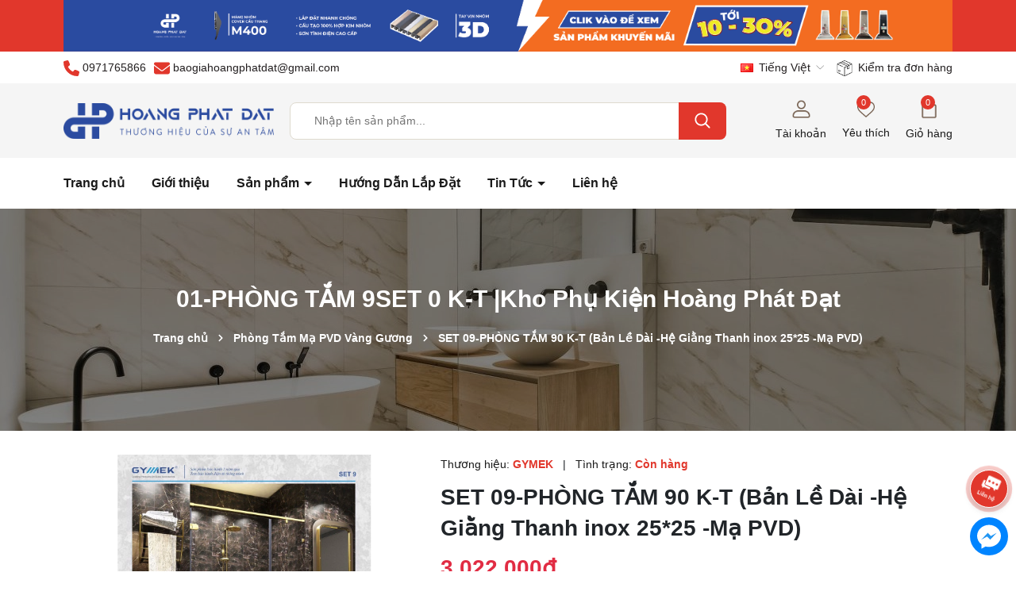

--- FILE ---
content_type: text/css
request_url: https://bizweb.dktcdn.net/100/426/279/themes/1025827/assets/main.scss.css?1754883734543
body_size: 14161
content:
html::-webkit-scrollbar{width:8px;background-color:#f5f5f5}html::-webkit-scrollbar-track{-webkit-box-shadow:inset 0 0 6px rgba(0,0,0,0.3);background-color:#f5f5f5}html::-webkit-scrollbar-thumb{-webkit-box-shadow:inset 0 0 6px rgba(0,0,0,0.3);background:var(--mainColor)}body{font-size:14px;font-family:"Roboto",sans-serif}svg{width:20px;height:20px}@media (min-width: 1366px){.container{max-width:1280px}}.row.row-75Gutter{margin-left:-7.5px;margin-right:-7.5px}.row.row-75Gutter>[class*="col-"]{padding-left:7.5px;padding-right:7.5px}a{transition:all .3s}a:hover{color:var(--mainColor)}ul,ol{margin:0px;padding:0px;list-style:none}.relative{position:relative}.alert{position:relative;padding:.75rem 1.25rem;margin-bottom:1rem;border:1px solid transparent;border-radius:.25rem}.swiper-button-prev{background:none}.swiper-button-next{background:none}.alert-heading{color:inherit}.alert-link{font-weight:700}.alert-dismissible .close{position:absolute;top:0;right:0;padding:.75rem 1.25rem;color:inherit;border:initial;background:initial}.alert-primary{color:#004085;background-color:#cce5ff;border-color:#b8daff}.alert-primary hr{border-top-color:#9fcdff}.alert-primary .alert-link{color:#002752}.alert-secondary{color:#383d41;background-color:#e2e3e5;border-color:#d6d8db}.alert-secondary hr{border-top-color:#c8cbcf}.alert-secondary .alert-link{color:#202326}.alert-success{color:#155724;background-color:#d4edda;border-color:#c3e6cb}.alert-success hr{border-top-color:#b1dfbb}.alert-success .alert-link{color:#0b2e13}.alert-info{color:#0c5460;background-color:#d1ecf1;border-color:#bee5eb}.alert-info hr{border-top-color:#abdde5}.alert-info .alert-link{color:#062c33}.alert-warning{color:#856404;background-color:#fff3cd;border-color:#ffeeba}.alert-warning hr{border-top-color:#ffe8a1}.alert-warning .alert-link{color:#533f03}.alert-danger{color:#721c24;background-color:#f8d7da;border-color:#f5c6cb}.alert-danger hr{border-top-color:#f1b0b7}.alert-danger .alert-link{color:#491217}.alert-light{color:#818182;background-color:#fefefe;border-color:#fdfdfe}.alert-light hr{border-top-color:#ececf6}.alert-light .alert-link{color:#686868}.alert-dark{color:#1b1e21;background-color:#d6d8d9;border-color:#c6c8ca}.alert-dark hr{border-top-color:#b9bbbe}.alert-dark .alert-link{color:#040505}.alert-dismissible .close{position:absolute;top:0;right:0;padding:.75rem 1.25rem;color:inherit;border:initial;background:initial}figcaption{text-align:center;margin:10px 0px}.close{float:right;font-size:21px;font-weight:bold;line-height:1;color:#000;text-shadow:0 1px 0 #fff;opacity:0.2;filter:alpha(opacity=20)}button.close{padding:0;cursor:pointer;background:transparent;border:0;-webkit-appearance:none}.mrb-30{margin-bottom:30px}@media (min-width: 1200px){.col-xl-custom{-ms-flex:0 0 20%;flex:0 0 20%;max-width:20%}}.swiper-button-next,.swiper-button-prev{background:#fff;width:50px;height:50px;z-index:5;border-radius:8px;border:1px solid #eaeaea}.swiper-button-next:after,.swiper-button-prev:after{font-size:14px;font-weight:bold;color:var(--mainColor)}.swiper-button-next:hover,.swiper-button-prev:hover{background:var(--mainColor);border-color:var(--mainColor)}.swiper-button-next:hover:after,.swiper-button-prev:hover:after{color:#fff}@media (max-width: 767px){.swiper-button-next,.swiper-button-prev{width:35px;height:35px}.swiper-button-next:after,.swiper-button-prev:after{font-size:13px !important}}.swiper-pagination .swiper-pagination-bullet{height:10px;width:10px;opacity:.5;transition:all .3s;background-color:var(--mainColor)}.swiper-pagination .swiper-pagination-bullet-active{width:25px;opacity:1;border-radius:14px;background-color:var(--mainColor)}.line-clamp{display:block;display:-webkit-box;-webkit-box-orient:vertical;position:relative;line-height:1.4 !important;overflow:hidden;text-overflow:ellipsis;padding:0 !important}.line-clamp:after{content:'';text-align:right;bottom:0;right:0;width:25%;display:block;position:absolute;height:calc(1em * 1.4);background:linear-gradient(to right, rgba(255,255,255,0), #fff 75%)}@supports (-webkit-line-clamp: 1){.line-clamp:after{display:none !important}}.line-clamp-1{-webkit-line-clamp:1;height:calc(1em * 1.4 * 1)}.line-clamp-2{-webkit-line-clamp:2;height:calc(1em * 1.4 * 2)}.line-clamp-3{-webkit-line-clamp:3;height:calc(1em * 1.4 * 3)}.block-title{margin-bottom:30px}.block-title h2{color:var(--textColor);font-size:32px;position:relative;margin-bottom:0px;line-height:42px;font-weight:600;letter-spacing:0.64px}.block-title h2 a{color:var(--textColor)}.block-title h2 a:hover{color:var(--mainColor)}@media (max-width: 767px){.block-title h2{font-size:28px}}@media (max-width: 320px){.block-title h2{font-size:24px;line-height:35px}}@media (max-width: 767px){.block-title{margin-bottom:20px}}.banner-top{text-align:center;background-color:var(--mainColor)}.banner-top img{max-width:100%}@media (max-width: 767px){.banner-top{display:none}}.top-bar .ul-control{display:flex;align-items:center;justify-content:flex-end}.top-bar .ul-control li{position:relative;line-height:40px}.top-bar .ul-control li a{display:block}.top-bar .ul-control li img{height:20px;margin-right:3px}.top-bar .ul-control li.top-lang{position:relative;margin-right:10px}.top-bar .ul-control li.top-lang img{height:auto;margin-right:3px;margin-top:-2px}.top-bar .ul-control li.top-lang .drop-account{width:130px;position:absolute;top:100%;right:0;background:#fff;text-align:left;z-index:999;-webkit-box-shadow:0px 2px 6px 0px rgba(50,50,50,0.33);-moz-box-shadow:0px 2px 6px 0px rgba(50,50,50,0.33);box-shadow:0px 2px 6px 0px rgba(50,50,50,0.33);transition-duration:0s;transition-delay:.1s;opacity:0;visibility:hidden}.top-bar .ul-control li.top-lang .drop-account li{display:block;line-height:35px}.top-bar .ul-control li.top-lang .drop-account li a{display:block;padding:0 5px;text-decoration:none}.top-bar .ul-control li.top-lang .drop-account li:first-child{border-bottom:solid 1px #ebebeb}.top-bar .ul-control li.top-lang:hover .drop-account{opacity:1;visibility:visible}.top-bar .top-bar-left{display:flex;align-items:center}.top-bar .top-bar-left li{position:relative;line-height:40px}.top-bar .top-bar-left li a{display:block}.top-bar .top-bar-left li a svg{fill:var(--mainColor)}.top-bar .top-bar-left li:first-child{margin-right:10px}#header{position:relative;background-color:#fff}#header .header-top{padding:20px 0px;background-color:var(--mainColor2)}#header .logo img{max-height:50px;width:auto}#header .header-control{text-align:right}#header .header-control .ul-control{display:inline-flex;align-items:center}#header .header-control .ul-control .header-account{text-align:center;margin-right:20px;position:relative}#header .header-control .ul-control .header-account>a{color:var(--textColor);position:relative}#header .header-control .ul-control .header-account>a img.icon{width:25px;height:25px}#header .header-control .ul-control .header-account>a:hover{color:var(--mainColor)}#header .header-control .ul-control .header-account>a .info{display:block;margin-top:8px}@media (max-width: 991px){#header .header-control .ul-control .header-account>a .info{display:none}}@media (max-width: 991px){#header .header-control .ul-control .header-account>a{width:40px;height:40px;display:inline-flex;align-items:center;justify-content:center}}@media (max-width: 767px){#header .header-control .ul-control .header-account>a{width:31px;height:31px}}#header .header-control .ul-control .header-account .drop-account{width:130px;position:absolute;top:100%;right:0;background:#fff;text-align:center;z-index:999;-webkit-box-shadow:0px 2px 6px 0px rgba(50,50,50,0.33);-moz-box-shadow:0px 2px 6px 0px rgba(50,50,50,0.33);box-shadow:0px 2px 6px 0px rgba(50,50,50,0.33);transition-duration:0s;transition-delay:.1s;opacity:0;visibility:hidden}#header .header-control .ul-control .header-account .drop-account a{display:block;text-decoration:none;line-height:30px;padding:0 5px}#header .header-control .ul-control .header-account .drop-account a:first-child{border-bottom:solid 1px #ebebeb}@media (min-width: 991px){#header .header-control .ul-control .header-account:hover .drop-account{opacity:1;visibility:visible}}#header .header-control .ul-control .header-wish{text-align:center;margin-right:20px;position:relative}#header .header-control .ul-control .header-wish>a{color:var(--textColor);position:relative}#header .header-control .ul-control .header-wish>a img.icon{width:22px;height:22px}#header .header-control .ul-control .header-wish>a .count-item{width:18px;height:18px;background:var(--mainColor);display:flex;align-items:center;justify-content:center;border-radius:50%;font-size:11px;font-weight:500;color:#fff;position:absolute;right:5px;top:-8px}@media (max-width: 991px){#header .header-control .ul-control .header-wish>a .count-item{right:0px;top:0px}}@media (max-width: 767px){#header .header-control .ul-control .header-wish>a .count-item{right:-5px;top:-5px}}#header .header-control .ul-control .header-wish>a:hover{color:var(--mainColor)}#header .header-control .ul-control .header-wish>a .info{display:block;margin-top:8px}@media (max-width: 991px){#header .header-control .ul-control .header-wish>a .info{display:none}}@media (max-width: 991px){#header .header-control .ul-control .header-wish>a{width:40px;height:40px;display:inline-flex;align-items:center;justify-content:center}}@media (max-width: 767px){#header .header-control .ul-control .header-wish>a{width:31px;height:31px}}@media (max-width: 991px){#header .header-control .ul-control .header-wish{margin-right:7px}}#header .header-control .ul-control .header-cart{text-align:center;position:relative}#header .header-control .ul-control .header-cart>a{color:var(--textColor);position:relative}#header .header-control .ul-control .header-cart>a img.icon{width:25px;height:25px}#header .header-control .ul-control .header-cart>a .title{color:#fff;margin-right:5px}@media (max-width: 767px){#header .header-control .ul-control .header-cart>a .title{display:none}}#header .header-control .ul-control .header-cart>a .count-item{width:18px;height:18px;background:var(--mainColor);display:flex;align-items:center;justify-content:center;border-radius:50%;font-size:11px;font-weight:500;color:#fff;position:absolute;right:5px;top:-8px}@media (max-width: 991px){#header .header-control .ul-control .header-cart>a .count-item{right:0px;top:0px}}@media (max-width: 767px){#header .header-control .ul-control .header-cart>a .count-item{right:-5px;top:-5px}}#header .header-control .ul-control .header-cart>a:hover{color:var(--mainColor)}#header .header-control .ul-control .header-cart>a .info{display:block;margin-top:8px}@media (max-width: 991px){#header .header-control .ul-control .header-cart>a .info{display:none}}@media (max-width: 991px){#header .header-control .ul-control .header-cart>a{width:40px;height:40px;display:inline-flex;align-items:center;justify-content:center}}@media (max-width: 767px){#header .header-control .ul-control .header-cart>a{width:31px;height:31px}}#header .header-control .ul-control .menu-bar{width:40px;height:40px;align-items:center;justify-content:center;margin-left:7px}#header .header-control .ul-control .menu-bar svg{width:25px}@media (max-width: 991px){#header .header-control .ul-control .menu-bar{display:inline-flex !important}}@media (max-width: 767px){#header .header-control .ul-control .menu-bar{width:31px;height:31px}}.header-bottom{background-color:#fff}.header-bottom.sticky{position:fixed;top:0px !important;left:0px;width:100%;z-index:99;margin-top:0px;background-color:#fff;box-shadow:0 0px 5px 1px rgba(0,0,0,0.4)}.header-bottom .flash-scroll{font-size:16px;font-weight:bold}.header-bottom .flash-scroll a{color:var(--priceColor)}@media (max-width: 991px){.header-bottom .flash-scroll{display:none}}.item_product_main{position:relative;transition:all .3s}.product-action:not(.not){position:relative}.product-action:not(.not) .product-thumbnail{position:relative;overflow:hidden;transition:all .35s ease-in-out}.product-action:not(.not) .product-thumbnail .image_thumb{position:relative;overflow:hidden;width:100%;display:flex;-o-justify-content:center;-moz-justify-content:center;-webkit-justify-content:center;-os-justify-content:center;-o-display:flex;-moz-display:flex;-webkit-display:flex;-os-display:flex;align-items:center;position:relative;height:auto !important;padding-bottom:100%}.product-action:not(.not) .product-thumbnail .image_thumb img{width:auto !important;max-height:100%;position:absolute;top:0;bottom:0;left:0;right:0;margin:auto;will-change:opacify;transform:scale(1);transition:all 0.5s ease}.product-action:not(.not) .product-thumbnail .setWishlist{position:absolute;top:10px;right:10px;z-index:9;width:40px;height:40px;display:flex;align-items:center;justify-content:center;border-radius:5px;background-color:var(--mainColor2)}.product-action:not(.not) .product-thumbnail .setWishlist svg{width:24px;height:24px}.product-action:not(.not) .product-thumbnail .setWishlist:hover{background-color:var(--mainColor)}.product-action:not(.not) .product-thumbnail .setWishlist:hover svg path{fill:#fff}.product-action:not(.not) .product-thumbnail .setWishlist.active{background-color:var(--mainColor)}.product-action:not(.not) .product-thumbnail .setWishlist.active svg path{fill:#fff}.product-action:not(.not) .product-info{z-index:1;padding:10px 0px;position:relative}.product-action:not(.not) .product-info .product-name{display:-webkit-box;-webkit-line-clamp:1;-webkit-box-orient:vertical;white-space:initial;overflow:hidden;margin:0 0 6px;font-size:15px;font-weight:700;line-height:20px;overflow:hidden}.product-action:not(.not) .product-info .product-name a{display:block;color:var(--textColor)}.product-action:not(.not) .product-info .product-name a:hover{color:var(--mainColor)}.product-action:not(.not) .product-info .price-box{font-weight:700;font-size:16px;color:var(--priceColor);display:flex;gap:10px;align-items:center}.product-action:not(.not) .product-info .price-box span{display:block;line-height:20px}.product-action:not(.not) .product-info .price-box .compare-price{text-decoration:line-through;font-size:14px;color:var(--textColor);font-weight:400}@media (max-width: 767px){.product-action:not(.not) .product-info .price-box{display:block;margin-bottom:0px}}.product-action:not(.not) .smart{position:absolute;top:0px;left:0px;z-index:99;background:var(--mainColor);font-size:15px;font-weight:bold;color:#ffff;padding:7px 14px;text-align:center;display:flex;align-items:center;justify-content:center;border-radius:0px 15px}.product-action:not(.not) .action{position:absolute;bottom:10px;left:auto;right:10px;z-index:10;-webkit-transform:translateY(0%);-moz-transform:translateY(0%);-ms-transform:translateY(0%);-o-transform:translateY(-50%);transform:translateY(0%);-webkit-transition:all 0.5s;-moz-transition:all 0.5s;-o-transition:all 0.5s;transition:all 0.5s;opacity:0}.product-action:not(.not) .action .actions-secondary{display:flex;gap:5px;width:100%;align-items:center;justify-content:center;flex-direction:column;flex-wrap:wrap}.product-action:not(.not) .action .btn-views{border:none;width:40px;height:40px;padding:0px;text-align:center;display:flex;align-items:center;justify-content:center;background:var(--mainColor2);font-size:12px;border-radius:5px;-webkit-transform:scale(0);-moz-transform:scale(0);-ms-transform:scale(0);-o-transform:scale(0);transform:scale(0);opacity:0;-webkit-transition:all 0.4s ease-in-out;-moz-transition:all 0.4s ease-in-out;-ms-transition:all 0.4s ease-in-out;-o-transition:all 0.4s ease-in-out;transition:all 0.4s ease-in-out}.product-action:not(.not) .action .btn-views:hover{background:var(--mainColor)}.product-action:not(.not) .action .btn-views:hover svg path{fill:#fff}.product-action:not(.not) .action .btn-views.quick-view svg{width:24px;height:24px}.product-action:not(.not) .action .btn-views:last-child{margin-bottom:0px}@media (max-width: 1199px){.product-action:not(.not) .actions-primary{display:none}}.product-action:not(.not) .actions-primary button{width:40px;height:40px;padding:0px;display:inline-flex;border-radius:5px;align-items:center;justify-content:center;border:initial;position:relative;z-index:9;-webkit-transform:scale(0);-moz-transform:scale(0);-ms-transform:scale(0);-o-transform:scale(0);transform:scale(0);opacity:0;-webkit-transition:all 0.4s ease-in-out;-moz-transition:all 0.4s ease-in-out;-ms-transition:all 0.4s ease-in-out;-o-transition:all 0.4s ease-in-out;transition:all 0.4s ease-in-out;background:var(--mainColor2)}.product-action:not(.not) .actions-primary button .icon-detail{width:20px}.product-action:not(.not) .actions-primary button .icon-detail svg{width:20px;height:20px}.product-action:not(.not) .actions-primary button .icon-settings svg{width:20px;height:20px}.product-action:not(.not) .actions-primary button .icon-cart{width:20px}.product-action:not(.not) .actions-primary button .icon-cart svg{height:20px;width:20px}.product-action:not(.not) .actions-primary button .icon-outsock{width:20px;height:20px}.product-action:not(.not) .actions-primary button:hover{background:var(--mainColor)}.product-action:not(.not) .actions-primary button:hover .icon-detail svg path{fill:#fff}.product-action:not(.not) .actions-primary button:hover .icon-settings svg path{fill:#fff}.product-action:not(.not) .actions-primary button:hover .icon-settings svg rect{fill:#fff}.product-action:not(.not) .actions-primary button:hover .icon-cart svg path{stroke:#fff}.product-action:not(.not) .actions-primary button:hover .icon-cart svg .cls-1{stroke:#fff}.product-action:not(.not) .actions-primary button:hover .icon-outsock svg path{stroke:#fff}.product-action:not(.not) .actions-primary button:hover .icon-outsock svg .cls-1{stroke:#fff}.product-action:not(.not):hover .image_thumb img{transform:scale(1.2)}.product-action:not(.not):hover .action{opacity:1}.product-action:not(.not):hover .action .btn-views{webkit-transform:scale(1);-moz-transform:scale(1);-ms-transform:scale(1);-o-transform:scale(1);transform:scale(1);opacity:1}.product-action:not(.not):hover .action .actions-primary button{webkit-transform:scale(1);-moz-transform:scale(1);-ms-transform:scale(1);-o-transform:scale(1);transform:scale(1);opacity:1}.product-action:not(.not) .sapo-product-reviews-badge{margin-top:10px}.product-action:not(.not) .sapo-product-reviews-badge .sapo-product-reviews-star i{font-size:14px}@media (min-width: 1200px){.product-action:not(.not):hover .product-thumbnail .image_thumb{background:transparent}.product-action:not(.not):hover .product-thumbnail .image_thumb:before{opacity:1;z-index:9}.product-action:not(.not):hover .product-thumbnail .image_thumb .product-image.second-image{opacity:1}}.page-wishlist .item_product_main{padding:0px}.backtop{position:fixed;top:auto !important;bottom:140px;right:15px;background:var(--mainColor);height:35px;width:35px;text-align:center;border-radius:3px;z-index:999;opacity:0;line-height:33px}.backtop:hover{background:var(--hover)}.backtop svg{width:19px;height:19px;color:#fff}.backtop.show{opacity:1}.section_mailchimp{padding:60px 0px;background-color:#fff;border-top:1px solid #eee}.section_mailchimp .subscribe-heading h2{color:var(--textColor);font-size:28px;font-weight:bold;margin-bottom:0px}@media (max-width: 767px){.section_mailchimp .subscribe-heading h2{margin-bottom:20px}}.section_mailchimp .mailchimp-alerts{color:var(--mainColor)}.section_mailchimp .mailchimp-success{margin-top:10px}.section_mailchimp #mc-form{overflow:hidden;position:relative;display:flex;align-items:center;width:100%;gap:30px}@media (max-width: 991px){.section_mailchimp #mc-form{margin:0;margin-bottom:20px}}@media (max-width: 500px){.section_mailchimp #mc-form{display:block}}.section_mailchimp #mc-form input{width:100%;border:none;height:50px;color:var(--textColor);padding:0px;font-size:15px;border-bottom:1px solid #888}@media (max-width: 991px){.section_mailchimp #mc-form input{width:100%}}@media (max-width: 767px){.section_mailchimp #mc-form input{height:38px}}@media (max-width: 500px){.section_mailchimp #mc-form input{margin-bottom:15px}}.section_mailchimp #mc-form button{color:var(--textColor);font-size:18px;height:50px;min-width:170px;padding:0px 15px;font-weight:normal;border:1px solid #888;border-radius:5px;background-color:transparent}.section_mailchimp #mc-form button:hover{border-color:var(--mainColor);background-color:var(--mainColor)}.footer{position:relative;background-color:var(--textColor)}.footer .mid-footer{position:relative;padding:30px 0px}.footer .mid-footer .title-menu{font-size:16px;color:#fff;position:relative;margin-bottom:20px;font-weight:bold;text-transform:uppercase}.footer .mid-footer .contact-footer .item{color:rgba(255,255,255,0.8);font-size:14px;margin-bottom:12px;position:relative}.footer .mid-footer .contact-footer .item strong{display:block;font-size:15px;color:#fff}.footer .mid-footer .contact-footer .item a{color:rgba(255,255,255,0.8)}.footer .mid-footer .contact-footer .item a:hover{color:var(--mainColor)}.footer .mid-footer .list-menu a{display:block;font-size:15px;font-weight:600;line-height:30px;color:rgba(255,255,255,0.8)}.footer .mid-footer .list-menu a:hover{color:var(--mainColor)}.footer .mid-footer .list-menu .tuvan-khieunai{display:block;color:#fff;margin-bottom:20px}.footer .mid-footer .list-menu .tuvan-khieunai .item{font-size:15px;margin-bottom:10px;font-weight:500}.footer .mid-footer .list-menu .tuvan-khieunai .item a{color:var(--mainColor);font-size:18px;font-weight:bold;margin-bottom:0px}.footer .mid-footer .list-social{display:flex;align-items:center}.footer .mid-footer .list-social .social-button{margin-right:5px}.footer .mid-footer .list-social .social-button img{width:35px;height:35px}.footer .mid-footer .list-social .social-button img:hover{opacity:0.6}@media (max-width: 767px){.footer .mid-footer .list-social{margin-bottom:20px}}.footer .mid-footer .module-payment{margin-top:30px}.footer .mid-footer .module-payment .product-trustbadge ul{display:flex;gap:6px;align-items:center}.footer .mid-footer .module-payment .product-trustbadge ul li img{height:30px;border-radius:3px}.footer #copyright{font-size:14px;color:#fff;border-top:1px solid #fff}.footer #copyright .wsp{padding:15px 0px;text-align:center}.footer #copyright .opacity1 a{color:var(--mainColor);font-weight:700}.footer #copyright .opacity1 a:hover{opacity:.7}@media (max-width: 424px){.footer #copyright{font-size:16px}.footer #copyright .center{display:none}}@media (min-width: 991px){.header-menu{position:relative;z-index:9}.header-menu .header-menu-des{display:flex;align-items:center;border-radius:10px;overflow:hidden}.header-menu .header-menu-des .control-menu{width:80px;text-align:center}.header-menu .header-menu-des .control-menu a svg{width:15px;height:15px}.header-menu .header-menu-des .control-menu a:hover svg path{fill:var(--mainColor)}.header-menu .header-menu-des .header-nav{flex:1;display:block;overflow-x:hidden}.header-menu .header-menu-des .header-nav>ul.item_big{white-space:nowrap;display:inline-block}.header-menu .header-menu-des .header-nav>ul.item_big>li.nav-item{display:inline-block;position:static;border-radius:10px}.header-menu .header-menu-des .header-nav>ul.item_big>li.nav-item:first-child>a{padding-left:0}.header-menu .header-menu-des .header-nav>ul.item_big>li.nav-item>a{display:block;text-align:left;padding:20px 15px;font-size:16px;font-weight:bold;position:relative;color:var(--textColor)}.header-menu .header-menu-des .header-nav>ul.item_big>li.nav-item>a.caret-down:after{content:"";position:relative;width:0;height:0;border-style:solid;border-width:5px 5px 0 5px;border-color:var(--textColor) transparent transparent transparent;display:inline-block;top:-2px;margin-left:2px;margin-top:-6px;transition:0.5s}.header-menu .header-menu-des .header-nav>ul.item_big>li.nav-item:hover>a{color:var(--mainColor)}.header-menu .header-menu-des .header-nav>ul.item_big>li.nav-item:hover>a.caret-down:after{transform:rotate(180deg);border-color:var(--mainColor) transparent transparent transparent}.header-menu .header-menu-des .header-nav>ul.item_big>li.nav-item:hover>ul{overflow:visible;max-height:3000px;max-width:3000px;opacity:1;-webkit-transform:perspective(600px) rotateX(0deg);-moz-transform:perspective(600px) rotateX(0deg);-ms-transform:perspective(600px) rotateX(0deg);-o-transform:perspective(600px) rotateX(0deg);transform:perspective(600px) rotateX(0deg);-webkit-transition:-webkit-transform 0.5s ease, opacity 0.2s ease, max-height 0s step-end, max-width 0s step-end, padding 0s step-end;-o-transition:-o-transform 0.5s ease, opacity 0.2s ease, max-height 0s step-end, max-width 0s step-end, padding 0s step-end;transition:transform 0.5s ease, opacity 0.2s ease, max-height 0s step-end, max-width 0s step-end, padding 0s step-end}.header-menu .header-menu-des .header-nav>ul.item_big>li.nav-item .fa-caret-down{visibility:hidden;display:none}.header-menu .header-menu-des .header-nav>ul.item_big>li.nav-item .item_small{overflow:hidden;display:block;max-height:0px;max-width:0px;opacity:0;-webkit-transform:perspective(600px) rotateX(-90deg);-moz-transform:perspective(600px) rotateX(-90deg);-ms-transform:perspective(600px) rotateX(-90deg);-o-transform:perspective(600px) rotateX(-90deg);transform:perspective(600px) rotateX(-90deg);-webkit-transition:-webkit-transform 0.5s ease, opacity 0.6s ease, max-height 0.6s step-end, max-width 0.6s step-end, padding 0.6s step-end;-o-transition:-o-transform 0.5s ease, opacity 0.6s ease, max-height 0.6s step-end, max-width 0.6s step-end, padding 0.6s step-end;transition:transform 0.5s ease, opacity 0.6s ease, max-height 0.6s step-end, max-width 0.6s step-end, padding 0.6s step-end;position:absolute;top:100%;left:auto;width:220px;padding:0;background-color:#fff;box-shadow:0 1px 2px 2px rgba(0,0,0,0.04);-webkit-transform-origin:0% 0%;-moz-transform-origin:0% 0%;-ms-transform-origin:0% 0%;-o-transform-origin:0% 0%;transform-origin:0% 0%;z-index:99;white-space:normal;border-radius:5px}.header-menu .header-menu-des .header-nav>ul.item_big>li.nav-item>ul li{float:none;padding:0 0}.header-menu .header-menu-des .header-nav>ul.item_big>li.nav-item>ul li:last-child>a{border-bottom:0}.header-menu .header-menu-des .header-nav>ul.item_big>li.nav-item>ul li:hover>ul{display:block;position:absolute;width:250px;padding:0;background-color:#fff;z-index:99;box-shadow:0 1px 2px 2px rgba(0,0,0,0.04);white-space:normal;border-radius:5px}}@media (min-width: 991px) and (max-width: 1199px) and (min-width: 992px){.header-menu .header-menu-des .header-nav>ul.item_big>li.nav-item>ul li:hover>ul{position:relative;left:0;width:100%;padding-left:0;box-shadow:0 1px 2px 2px rgba(0,0,0,0.04)}.header-menu .header-menu-des .header-nav>ul.item_big>li.nav-item>ul li:hover>ul li a{padding-left:25px}}@media (min-width: 991px){.header-menu .header-menu-des .header-nav>ul.item_big>li.nav-item>ul li a{font-weight:400;font-size:14px;line-height:24px;display:block;padding:6px 20px 6px 10px;color:var(--textColor);position:relative;text-align:left}.header-menu .header-menu-des .header-nav>ul.item_big>li.nav-item>ul li a.caret-down:before{content:"";position:absolute;width:0;height:0;border-style:solid;border-width:5px 5px 0 5px;border-color:#000 transparent transparent transparent;display:inline-block;top:50%;left:100%;margin-left:-15px;margin-top:-2px;transition:0.5s;transform:rotate(270deg)}.header-menu .header-menu-des .header-nav>ul.item_big>li.nav-item>ul li ul{display:none;left:100%;top:-2px}.header-menu .header-menu-des .header-nav>ul.item_big>li.nav-item>ul>li{color:#333}.header-menu .header-menu-des .header-nav>ul.item_big>li.nav-item>ul>li:hover>a{color:var(--mainColor)}.header-menu .header-menu-des .header-nav>ul.item_big>li.nav-item>ul>li:hover>a.caret-down:before{border-color:var(--mainColor) transparent transparent transparent}.header-menu .header-menu-des .header-nav>ul.item_big>li.nav-item>ul>li ul li:hover>a{color:var(--mainColor)}.header-menu .header-menu-des .header-nav>ul.item_big>li.nav-item.has-mega{position:static}.header-menu .header-menu-des .header-nav>ul.item_big>li.nav-item.has-mega .mega-content{background:#fff none repeat scroll 0 0;display:none;margin:0;padding:10px;position:absolute;top:100%;left:0;z-index:999;width:100%;-webkit-box-shadow:0px 2px 6px 0px rgba(50,50,50,0.33);-moz-box-shadow:0px 2px 6px 0px rgba(50,50,50,0.33);box-shadow:0px 2px 6px 0px rgba(50,50,50,0.33);max-height:600px;overflow-y:auto;border:0;overflow:hidden;white-space:normal;display:block;opacity:0;filter:alpha(opacity=0);visibility:hidden;-moz-transition:.2s ease-out;-o-transition:.2s ease-out;-webkit-transition:.2s ease-out;-ms-transition:.2s ease-out;transition:.2s ease-out;-moz-transform:translateY(20px);-o-transform:translateY(20px);-ms-transform:translateY(20px);-webkit-transform:translateY(20px);transform:translateY(20px)}.header-menu .header-menu-des .header-nav>ul.item_big>li.nav-item.has-mega .mega-content::-webkit-scrollbar-track{-webkit-box-shadow:inset 0 0 2px rgba(0,0,0,0.3);-moz-box-shadow:inset 0 0 2px rgba(0,0,0,0.3);border-radius:5px;background-color:#F5F5F5}.header-menu .header-menu-des .header-nav>ul.item_big>li.nav-item.has-mega .mega-content::-webkit-scrollbar{width:5px;background-color:#F5F5F5}.header-menu .header-menu-des .header-nav>ul.item_big>li.nav-item.has-mega .mega-content::-webkit-scrollbar-thumb{border-radius:5px;-webkit-box-shadow:inset 0 0 2px rgba(0,0,0,0.3);-moz-box-shadow:inset 0 0 2px rgba(0,0,0,0.3);background-color:#e5e5e5}.header-menu .header-menu-des .header-nav>ul.item_big>li.nav-item.has-mega .mega-content .level1.parent a.hmega{color:var(--mainColor) !important;font-weight:normal;margin-bottom:10px;display:inline-block;font-size:15px;text-transform:uppercase}.header-menu .header-menu-des .header-nav>ul.item_big>li.nav-item.has-mega .mega-content .level1.parent a.hmega:hover,.header-menu .header-menu-des .header-nav>ul.item_big>li.nav-item.has-mega .mega-content .level1.parent a.hmega:focus{color:var(--mainColor) !important}}@media (min-width: 991px) and (min-width: 992px){.header-menu .header-menu-des .header-nav>ul.item_big>li.nav-item.has-mega .mega-content .level1.parent a.hmega{display:block}}@media (min-width: 991px){.header-menu .header-menu-des .header-nav>ul.item_big>li.nav-item.has-mega .mega-content .level1.parent ul.level1 li{line-height:25px}.header-menu .header-menu-des .header-nav>ul.item_big>li.nav-item.has-mega .mega-content .level1.parent ul.level1 li a{font-weight:400}.header-menu .header-menu-des .header-nav>ul.item_big>li.nav-item.has-mega .mega-content .level1.parent ul.level1 li+li{padding-top:5px}.header-menu .header-menu-des .header-nav>ul.item_big>li.nav-item.has-mega .mega-content .level1.item{float:left;width:calc(100%/4);padding:10px;text-align:left}}@media (min-width: 991px) and (max-width: 1199px){.header-menu .header-menu-des .header-nav>ul.item_big>li.nav-item.has-mega .mega-content .level1.item{width:calc(100%/5)}}@media (min-width: 991px){.header-menu .header-menu-des .header-nav>ul.item_big>li.nav-item.has-mega .mega-content .level1.item>a{color:#fff !important;font-weight:600;margin-bottom:10px;display:inline-block}.header-menu .header-menu-des .header-nav>ul.item_big>li.nav-item.has-mega .mega-content .level1.item>a:hover,.header-menu .header-menu-des .header-nav>ul.item_big>li.nav-item.has-mega .mega-content .level1.item>a:focus{color:var(--mainColor) !important}.header-menu .header-menu-des .header-nav>ul.item_big>li.nav-item.has-mega .mega-content .level1.item h2{font-size:14px;margin-top:0}.header-menu .header-menu-des .header-nav>ul.item_big>li.nav-item.has-mega .mega-content .level1.item ul.level1{margin-bottom:15px}.header-menu .header-menu-des .header-nav>ul.item_big>li.nav-item.has-mega .mega-content .level1.item ul.level1 li a{color:var(--textColor);font-size:15px}.header-menu .header-menu-des .header-nav>ul.item_big>li.nav-item.has-mega .mega-content .level1.item ul.level1 li a:hover,.header-menu .header-menu-des .header-nav>ul.item_big>li.nav-item.has-mega .mega-content .level1.item ul.level1 li a:focus{text-decoration:none;color:var(--mainColor)}.header-menu .header-menu-des .header-nav>ul.item_big>li.nav-item.has-mega .mega-content .level0{display:-ms-flexbox;display:-webkit-flex;display:flex;-webkit-flex-wrap:wrap;-ms-flex-wrap:wrap;flex-wrap:wrap}.header-menu .header-menu-des .header-nav>ul.item_big>li.nav-item.has-mega .title-mega{text-align:left;font-size:18px;color:#fda121;margin-top:10px;margin-bottom:10px;font-weight:600}.header-menu .header-menu-des .header-nav>ul.item_big>li.nav-item.has-mega .image-mega{display:-ms-flexbox;display:flex;-ms-flex-wrap:wrap;flex-wrap:wrap;margin-right:-15px;margin-left:-15px;padding:15px 0}.header-menu .header-menu-des .header-nav>ul.item_big>li.nav-item.has-mega .image-mega li{-ms-flex:0 0 calc(100%/2);flex:0 0 calc(100%/2);max-width:calc(100%/2);position:relative;width:100%;padding-right:15px;padding-left:15px}.header-menu .header-menu-des .header-nav>ul.item_big>li.nav-item.has-mega:hover .mega-content{display:block;opacity:1;filter:alpha(opacity=100);visibility:visible;-moz-transition:.3s ease-in;-o-transition:.3s ease-in;-webkit-transition:.3s ease-in;-ms-transition:.3s ease-in;transition:.3s ease-in;-moz-transform:translateY(0px);-o-transform:translateY(0px);-ms-transform:translateY(0px);-webkit-transform:translateY(0px);transform:translateY(0px)}.header-menu .header-menu-des .header-nav>ul.item_big>li.active>a{color:var(--mainColor)}.header-menu .header-menu-des .header-nav>ul.item_big>li.active>a span>i.icon-down{border-color:var(--mainColor) transparent transparent transparent}.header-menu .header-menu-des .header-nav>ul.item_big>li.active>a.caret-down:after{border-color:var(--mainColor) transparent transparent transparent}.header-menu .header-menu-des .header-nav ul li ul a.text2line:hover{color:var(--mainColor) !important;background:transparent !important}.header-menu .header-menu-des .header-nav li li{position:relative}}.header-menu .control-menu{display:none;text-align:right}.header-menu .control-menu.active{display:block}.header-menu .control-menu #prev svg,.header-menu .control-menu #next svg{width:12px;height:12px;margin-top:-5px}@media (min-width: 767px){.footer .mid-footer .title-menu svg,.footer .mid-footer .title-menu .Collapsible__Plus{display:none}}@media (max-width: 991px){.header-nav{background-color:#fff;width:70%;position:fixed;top:0 !important;left:0;z-index:9999;transform:translateX(-100%);visibility:hidden;transition:transform 0.5s cubic-bezier(0.645, 0.045, 0.355, 1),visibility 0.5s cubic-bezier(0.645, 0.045, 0.355, 1);box-shadow:none;touch-action:manipulation}.header-nav.current{visibility:visible;transform:translateX(0)}.header-nav .user-menu{color:#fff;padding:10px 15px;display:flex;align-items:center;background-color:var(--mainColor);margin-bottom:5px}.header-nav .user-menu .user-icon{margin-right:15px}.header-nav .user-menu .user-icon img{width:25px}.header-nav .user-menu .user-account a{color:#fff;display:block}.header-nav .item_big{overflow-y:auto;max-height:100vh;height:100vh}.header-nav .item_big .nav-item{position:relative;margin-bottom:5px}.header-nav .item_big .nav-item a{padding:0 30px 0 10px !important;color:#000;height:unset;line-height:30px;display:block;font-size:14px;font-weight:bold}.header-nav .item_big .nav-item .fa-caret-down{visibility:visible;position:absolute;right:5px;top:0;width:30px;height:35px;line-height:35px;text-align:center;display:inline-block}.header-nav .item_big .nav-item .fa-caret-down:before,.header-nav .item_big .nav-item .fa-caret-down:after{position:absolute;content:'';top:50%;left:50%;transform:translate(-50%, -50%) rotate(-90deg);background-color:#000;transition:transform 0.4s ease-in-out, opacity 0.4s ease-in-out}.header-nav .item_big .nav-item .fa-caret-down:before{width:11px;height:1px;opacity:1}.header-nav .item_big .nav-item .fa-caret-down:after{width:1px;height:11px}.header-nav .item_big .nav-item .item_small{padding-left:10px}.header-nav .item_big .nav-item .item_small li{position:relative}.header-nav .item_big .nav-item .item_small ul{padding-left:10px}.header-nav .item_big .nav-item .item_small ul li{position:relative}.header-nav .item_big .nav-item .item_small ul li .fa-caret-down{visibility:visible;position:absolute;right:5px;top:0;width:30px;height:35px;line-height:35px;text-align:center;display:inline-block}.header-nav .item_big .nav-item .item_small ul li .fa-caret-down:before{content:"";position:absolute;width:0;height:0;border-style:solid;border-width:5px 5px 0 5px;border-color:#333 transparent transparent transparent;display:inline-block;top:60%;transform:translateY(-50%);right:10px;transition:0.5s;margin-top:-3px}.header-nav .item_big .account-mobile{padding:5px}.header-nav .item_big .account-mobile ul{display:-ms-flexbox;display:flex !important;-ms-flex-wrap:wrap;flex-wrap:wrap;margin-right:-5px;margin-left:-5px;text-align:center}.header-nav .item_big .account-mobile ul li{-ms-flex:0 0 50%;flex:0 0 50%;max-width:50%;position:relative;width:100%;padding-right:5px;padding-left:5px}.header-nav .item_big .account-mobile ul li a{display:block;background:var(--mainColor);color:#fff;padding:8px 5px;border-radius:5px;font-weight:600}.header-nav .item_big .title-danhmuc{padding:5px}.header-nav .item_big .title-danhmuc span{font-size:14px;font-weight:bold;color:#fff;display:block;position:relative;padding-left:10px;padding-right:10px;text-transform:uppercase;background:var(--mainColor);border-radius:5px;text-align:center;line-height:35px}.header-nav .item_big .item-mb{padding:10px;border-top:1px solid var(--mainColor)}.header-nav .item_big .item-mb a{display:block;margin-bottom:10px;color:#000;border-radius:5px;font-weight:600;font-size:14px}.header-nav li>ul{display:none !important}.header-nav li.current>a{color:var(--mainColor) !important}.header-nav li.current>ul{display:block !important}.header-nav li.current .fa.current:before,.header-nav li.current .fa.current:after{background-color:var(--mainColor);transform:translate(-50%, -50%) rotate(90deg)}.header-nav li.current .fa.current:before{opacity:0}.opacity_menu{background:rgba(0,0,0,0.8);position:fixed;top:0 !important;left:0;height:100%;width:100%;z-index:999;display:none}.opacity_menu.current{display:block}}@media (max-width: 991px) and (min-width: 767px){.footer .mid-footer .col-footer{margin-bottom:20px}}@media (max-width: 767px){.footer .mid-footer .title-menu{margin-bottom:10px}.footer .mid-footer .title-menu .Collapsible__Plus{position:absolute;top:0px;width:20px;height:20px;right:0}.footer .mid-footer .title-menu .Collapsible__Plus::before,.footer .mid-footer .title-menu .Collapsible__Plus::after{position:absolute;content:'';top:50%;left:50%;-webkit-transform:translate(-50%, -50%) rotate(-90deg);transform:translate(-50%, -50%) rotate(-90deg);background-color:var(--mainColor);-webkit-transition:opacity 0.4s ease-in-out, -webkit-transform 0.4s ease-in-out;transition:opacity 0.4s ease-in-out, -webkit-transform 0.4s ease-in-out;transition:transform 0.4s ease-in-out, opacity 0.4s ease-in-out;transition:transform 0.4s ease-in-out, opacity 0.4s ease-in-out, -webkit-transform 0.4s ease-in-out}.footer .mid-footer .title-menu .Collapsible__Plus::before{width:11px;height:1px;opacity:1}.footer .mid-footer .title-menu .Collapsible__Plus::after{width:1px;height:11px}.footer .mid-footer .title-menu.current .Collapsible__Plus::after{-webkit-transform:translate(-50%, -50%) rotate(90deg);transform:translate(-50%, -50%) rotate(90deg)}.footer .mid-footer .title-menu.current .Collapsible__Plus::before{opacity:0}.footer .mid-footer .hidden-mobile{display:none}.footer .mid-footer .hidden-mobile.current{display:block;margin-top:20px}.footer .mid-footer .mailchim .newsletter-form{margin-top:15px}.footer .mid-footer .link-social{margin-top:10px}.footer .col-footer{margin-bottom:20px}.footer .col-footer:last-child{margin-bottom:0px}}.search-header .search-smart{position:relative}.search-header .search-smart .header-search-form{position:relative}.search-header .search-smart .header-search-form input{width:100%;padding:12px 30px;border-radius:8px;padding-right:90px;border:1px solid #DEDACE}.search-header .search-smart .header-search-form button{color:#fff;position:absolute;top:0px;right:0px;border:0;height:100%;padding:0px 20px;display:flex;align-items:center;justify-content:center;letter-spacing:0;border-radius:0 8px 8px 0;background-color:var(--mainColor)}.search-header .search-smart .header-search-form button svg{fill:#fff}.search-header .search-smart .header-search-form button:hover{background-color:var(--hover)}.search-header .search-suggest{position:absolute;top:40px;left:0;width:100%;z-index:99999;background:#fff;border:solid 1px #dfe3e8;display:none;position:absolute;top:100%;border-radius:8px;max-height:550px;overflow-y:auto}@media (max-width: 767px){.search-header .search-suggest{max-height:430px}}.search-header .search-suggest::-webkit-scrollbar-thumb{background-color:var(--mainColor);outline:1px solid var(--mainColor)}.search-header .search-suggest::-webkit-scrollbar{width:3px}.search-header .search-suggest.open{display:block;z-index:9999;padding:10px}.search-header .search-suggest.open .title{display:inline-block;color:#000}.search-header .list-search-style{text-align:center;margin-bottom:10px}.search-header .list-search-style .title-search{text-align:left}.search-header .list-search-style .title-search span{font-size:20px;font-weight:700;margin-bottom:20px;position:relative;display:inline-block}.search-header .list-search-style .title-search span:before{background:var(--mainColor);content:'';right:0;left:0;position:absolute;bottom:-5px;height:3px;display:block;z-index:1;width:40%}.search-header .list-search-style .see-more{color:#fff;padding:8px 30px;display:inline-block;border-radius:5px;font-size:16px;font-weight:500;margin-top:15px;background:#000}.search-header .list-search-style .see-more:hover{background:var(--mainColor)}.search-header .list-search-style .product-smart,.search-header .list-search-style .art-smart{display:inline-block;padding:0px 0px 8px;border-bottom:1px solid #ededed;background:#fff;position:relative;width:100%;text-align:left}.search-header .list-search-style .product-smart:first-child,.search-header .list-search-style .art-smart:first-child{margin-top:5px}.search-header .list-search-style .product-smart:last-child,.search-header .list-search-style .art-smart:last-child{border-bottom:none}.search-header .list-search-style .product-smart .image_thumb,.search-header .list-search-style .art-smart .image_thumb{display:inline-block;float:left;width:60px}.search-header .list-search-style .product-smart .image_thumb img,.search-header .list-search-style .art-smart .image_thumb img{object-fit:scale-down}.search-header .list-search-style .product-smart .product-info,.search-header .list-search-style .art-smart .product-info{display:block;float:left;width:calc(100% - 60px);-o-width:calc(100% - 60px);-moz-width:calc(100% - 60px);-webkit-width:calc(100% - 60px);padding-left:10px}.search-header .list-search-style .product-smart .product-info,.search-header .list-search-style .art-smart .product-info{margin:5px 0 5px;position:relative}.search-header .list-search-style .product-smart .product-info h3,.search-header .list-search-style .art-smart .product-info h3{padding:0;text-overflow:ellipsis;color:#000;text-decoration:none;font-size:14px;font-weight:500;margin:0 0 3px;padding-bottom:3px;text-transform:capitalize}@media (max-width: 1199px){.search-header .list-search-style .product-smart .product-info h3,.search-header .list-search-style .art-smart .product-info h3{font-size:14px}}.search-header .list-search-style .product-smart .product-info h3:hover,.search-header .list-search-style .art-smart .product-info h3:hover{color:var(--mainColor)}.search-header .list-search-style .product-smart .product-info h3 a,.search-header .list-search-style .art-smart .product-info h3 a{font-weight:500;color:#000}.search-header .list-search-style .product-smart .product-info h3 a:hover,.search-header .list-search-style .art-smart .product-info h3 a:hover{color:var(--mainColor)}.search-header .list-search-style .product-smart .product-info .price-box,.search-header .list-search-style .art-smart .product-info .price-box{color:red;line-height:23px;display:block;font-size:14px;font-weight:500}.search-header .list-search-style .product-smart .product-info .price-box .price,.search-header .list-search-style .art-smart .product-info .price-box .price{padding-right:5px}.search-header .list-search-style .product-smart .product-info .price-box .compare-price,.search-header .list-search-style .art-smart .product-info .price-box .compare-price{text-decoration:line-through;font-size:12px;color:#969696;line-height:24px;font-weight:300}@media (max-width: 991px){.search-header{order:1;margin-top:15px}}.image_hover{position:relative;display:block;text-align:center}.image_hover:before{position:absolute;content:'';width:100%;height:100%;top:0;left:0;z-index:1;-webkit-transition:all 0.5s ease-in-out;transition:all 0.5s ease-in-out;-moz-transition:all 0.5s ease-in-out;-ms-transition:all 0.5s ease-in-out;-o-transition:all 0.5s ease-in-out}.image_hover:after{position:absolute;content:'';width:100%;height:100%;top:0;left:0;-webkit-transition:all 0.5s ease-in-out;transition:all 0.5s ease-in-out;-moz-transition:all 0.5s ease-in-out;-ms-transition:all 0.5s ease-in-out;-o-transition:all 0.5s ease-in-out}.image_hover:hover:before{right:50%;left:50%;width:0;background:rgba(255,255,255,0.3)}.image_hover:hover:after{height:0;top:50%;bottom:50%;background:rgba(255,255,255,0.3)}.sidebarAllMainCompare{position:fixed;left:0;right:0;bottom:0;z-index:999;background:#fff;visibility:hidden;opacity:0;transition:all .5s;transform:translateY(100%)}.sidebarAllMainCompare.active{opacity:1;visibility:visible;transform:translateY(0)}.sidebarAllMainCompare .sidebarAllHeader{background:var(--mainColor);padding:10px;margin-bottom:20px}.sidebarAllMainCompare .sidebarAllHeader span{font-size:20px;font-weight:700;margin:0;color:#fff}.sidebarAllMainCompare .sidebarAllHeader .title{position:relative}.sidebarAllMainCompare .sidebarAllHeader .title a{padding-right:30px;display:block}.sidebarAllMainCompare .sidebarAllHeader .title a:hover{opacity:0.6}@media (max-width: 767px){.sidebarAllMainCompare .sidebarAllHeader .title span{font-size:16px}}.sidebarAllMainCompare .sidebarAllHeader .title .closeSidebar{position:absolute;right:0;top:0;cursor:pointer}.sidebarAllMainCompare .sidebarAllHeader .title .closeSidebar svg{width:15px}.sidebarAllMainCompare .sidebarAllHeader .title .closeSidebar svg path{stroke:#fff}.sidebarAllMainCompare .sidebarAllBody{display:flex;flex-wrap:nowrap;overflow-y:hidden;overflow-x:auto;padding-bottom:20px;margin:0 -10px}.sidebarAllMainCompare .sidebarAllBody .note{padding:0 10px}.sidebarAllMainCompare .sidebarAllBody .itemMainCompare{width:calc(100%/3);margin:0;padding-left:10px;padding-right:10px}@media (max-width: 768px){.sidebarAllMainCompare .sidebarAllBody .itemMainCompare{min-width:300px;justify-content:center}}.sidebarAllMainCompare .sidebarAllBody .itemMainCompare .item-compare-wrap{background:#fff;display:flex;flex-wrap:wrap;justify-content:center;align-items:center;padding:15px 10px;border:1px solid var(--mainColor);border-radius:5px}.sidebarAllMainCompare .sidebarAllBody .itemMainCompare .image_thumb{position:relative;width:30%;overflow:hidden;display:block}.sidebarAllMainCompare .sidebarAllBody .itemMainCompare .product-info{width:70%;text-align:left;padding-left:20px}.sidebarAllMainCompare .sidebarAllBody .itemMainCompare .product-info .product-name{margin:0 0 10px 0;font-size:16px;overflow:hidden;-webkit-line-clamp:2;-webkit-box-orient:vertical;display:-webkit-box;min-height:35px}.sidebarAllMainCompare .sidebarAllBody .itemMainCompare .product-info .price-box{color:var(--priceColor)}.sidebarAllMainCompare .sidebarAllBody .itemMainCompare .product-info .removeItem{cursor:pointer}.sidebarAllMainCompare .sidebarAllBody .itemMainCompare .product-info .removeItem:hover{color:var(--mainColor)}.sidebarAllMainCompare .sidebarAllBody .itemMainCompare .product-info .compare-price{font-weight:300;margin-left:5px;color:#bbbbbb;font-size:12px;text-decoration:line-through}.sidebarAllMainCompare .sidebarAllFooter{margin:20px}.sidebarAllMainCompare .sidebarAllFooter .mainCompareButton{display:block;cursor:pointer;background:#146cda;width:100%;text-align:center;margin:10px 0px;padding:10px;color:#ffffff;text-transform:uppercase;font-weight:500}.overplayAll{opacity:0;visibility:hidden;position:fixed;background:rgba(40,40,40,0.3);width:100%;height:100%;top:0;left:0;transition:all 0.2s;z-index:99}.overplayAll.active{opacity:1;visibility:visible}.icon-ss-mb{position:fixed;bottom:70px;right:10px;background:var(--mainColor);height:44px;width:44px;text-align:center;border-radius:30px;z-index:99}.icon-ss-mb svg{margin-top:11px}.icon-ss-mb svg path{fill:#fff}.compare-product__qv{display:none;position:fixed;bottom:15px;left:0;width:100%;z-index:9999}@media (max-width: 991px){.compare-product__qv{bottom:65px}}@media (max-width: 767px){.compare-product__qv{bottom:0}}.compare-product__qv.is-show{display:block}.compare-product__qv .position-relative{display:flex;max-width:375px;background:linear-gradient(180deg, var(--gradient1) 0%, var(--gradient1_2) 100%);padding:16px 16px 12px;border-radius:10px;margin:auto}@media (max-width: 767px){.compare-product__qv .position-relative{display:block;border-radius:0;padding-top:20px}}.compare-product__qv-row{display:grid;grid-template-columns:1fr 1fr 1fr}.compare-product__qv-item,.compare-product__qv-show{padding:15px}.compare-product__qv-item{position:relative;text-align:center;border-radius:4px;background:#fff;margin:0 5px;padding:5px}.compare-product__qv-item img{max-width:60px}.compare-product__qv-item h3{margin:0;font-size:13px;font-weight:normal;display:none}.compare-product__qv-show{margin-left:15px;text-align:center}.compare-product__qv-show a{color:#fff;display:block}.compare-product__qv-show a.btn-main{font-weight:bold}@media (max-width: 767px){.compare-product__qv-show{margin-left:0;padding-bottom:0}}.compare-product__qv-remove{position:absolute;top:-10px;right:-5px;font-size:10px;font-weight:bold;width:20px;height:20px;line-height:20px;text-align:center;cursor:pointer;border-radius:100%;background:linear-gradient(180deg, var(--gradient3) 0%, var(--gradient4) 78.65%);color:#fff;z-index:999999999}@media (max-width: 767px){.compare-product__qv-remove{top:-15px}}.compare-product__qv-hide{color:#fff;display:block}.compare-product__qv-hide .icon{position:absolute;right:10px;top:15px;width:12px;height:12px}.col-xs-11.col-sm-4.alert.alert-success.animated.fadeInDown{width:270px}.col-xs-11.col-sm-4.alert.alert-success.animated.fadeInDown button.close{border:initial;background:initial}.col-xs-11.col-sm-4.alert.alert-warning.animated.bounceInDown{width:270px}.col-xs-11.col-sm-4.alert.alert-warning.animated.bounceInDown button.close{border:initial;background:initial}.col-xs-11.col-sm-4.alert.alert-info.animated.bounceInDown{width:270px}.col-xs-11.col-sm-4.alert.alert-info.animated.bounceInDown button.close{border:initial;background:initial}.modal-open{overflow:hidden}#mobile-menu{position:fixed;left:0;top:0 !important;width:300px;height:100%;background:#fff;z-index:99999;overflow-y:auto;padding-bottom:45px;transform:translateX(-100%);visibility:hidden;transition:transform 0.5s cubic-bezier(0.645, 0.045, 0.355, 1),visibility 0.5s cubic-bezier(0.645, 0.045, 0.355, 1);box-shadow:none;touch-action:manipulation}@media (max-width: 1024px){#mobile-menu.current{visibility:visible;transform:translateX(0)}}#mobile-menu .user-menu{color:#fff;padding:10px 15px;display:flex;align-items:center;background-color:var(--mainColor);position:sticky;top:0px;width:300px}#mobile-menu .user-menu .user-icon{margin-right:15px}#mobile-menu .user-menu .user-icon img{width:25px}#mobile-menu .user-menu .user-account a{color:#fff;display:block}#mobile-menu .menu_mobile{max-height:calc(100% - 68px);overflow-y:auto}#mobile-menu .menu_mobile .block-nav{--nav-height:313px;background:#fff;min-height:auto;overflow-y:auto}#mobile-menu .menu_mobile .block-nav .nav-item{display:block;background-color:#fff;cursor:pointer;position:relative;border-bottom:1px solid #F1F1F1}#mobile-menu .menu_mobile .block-nav .nav-item a{display:block;padding:8px 10px;color:var(--textColor);position:relative}#mobile-menu .menu_mobile .block-nav .nav-item .icon{position:absolute;right:2px;top:7px}#mobile-menu .menu_mobile .block-nav .nav-item .icon img{width:20px}#mobile-menu .menu_mobile .block-nav .nav-item.active .submenu{display:block;position:fixed;left:0;top:0 !important;width:300px;padding-top:0px}#mobile-menu .menu_mobile .block-nav .submenu{display:none;width:calc((100% * var(--col-menu)) + 15px);height:100%;padding:14px 20px;border-radius:0px;border-width:1px 1px 1px 0px;border-style:solid;border-color:#ddd #ddd #ddd #e1e1e1;position:absolute;top:0px;bottom:0px;left:calc(100% - 15px);background:#fff;margin-left:0px;box-shadow:rgba(0,0,0,0.06) -2px 0px 8px 0px;z-index:1;overflow:auto;font-size:14px}#mobile-menu .menu_mobile .block-nav .submenu .submenu__list>.submenu__col>a{font-weight:bold}#mobile-menu .toggle-submenu{margin-left:-20px;margin-right:-20px;margin-top:0px;background:#eee;padding:10px 15px;margin-bottom:15px;color:var(--textColor);font-size:16px;text-transform:uppercase}#mobile-menu .toggle-submenu .icon{position:relative !important;top:-1px !important;right:0px !important}ul.tabs li{background:none;display:inline-block;cursor:pointer}ul.tabs li.current{color:var(--mainColor)}.aside-content-menu{border:1px solid #eee;margin-bottom:20px}.aside-content-menu .title-head{color:var(--textColor);font-size:16px;font-weight:700;position:relative;padding:10px 15px;line-height:initial;text-transform:uppercase}.aside-content-menu .nav-category ul{padding:0;margin:0;list-style:none}.aside-content-menu .nav-category ul .nav-item .nav-link{display:block;padding:6px 15px;font-size:15px;color:#000;font-weight:600}.aside-content-menu .nav-category ul .nav-item .nav-link.pr-5{padding-right:30px}.aside-content-menu .nav-category ul .nav-item.active>.nav-link,.aside-content-menu .nav-category ul .nav-item:hover>.nav-link{color:var(--mainColor)}.aside-content-menu .nav-category ul .nav-item.active>.down_icon:after,.aside-content-menu .nav-category ul .nav-item.active>.down_icon:before,.aside-content-menu .nav-category ul .nav-item:hover>.down_icon:after,.aside-content-menu .nav-category ul .nav-item:hover>.down_icon:before{background-color:var(--mainColor)}.aside-content-menu .nav-category ul .menu_down{padding-left:10px !important}.aside-content-menu .nav-category ul .down_icon{height:20px !important;width:20px !important;position:absolute;right:7.5px;top:19px;transform:translate(0, -50%);cursor:pointer}.aside-content-menu .nav-category ul .down_icon:after,.aside-content-menu .nav-category ul .down_icon:before{position:absolute;content:'';top:50%;left:50%;transform:translate(-50%, -50%) rotate(-90deg);background-color:#000;transition:transform 0.4s ease-in-out, opacity 0.4s ease-in-out}.aside-content-menu .nav-category ul .down_icon:before{width:11px;height:1px;opacity:1}.aside-content-menu .nav-category ul .down_icon:after{width:1px;height:11px}.aside-content-menu .nav-category ul .down_icon.active:after,.aside-content-menu .nav-category ul .down_icon.active:before{background-color:var(--mainColor);transform:translate(-50%, -50%) rotate(90deg)}.aside-content-menu .nav-category ul .down_icon.active:before{opacity:0}.image-effect{display:block;position:relative;overflow:hidden}.image-effect:before{right:0;opacity:0.2;top:0}.image-effect:after{bottom:0;opacity:0.2;left:0}.image-effect:before,.image-effect:after{content:"";background:#fff;height:0;width:0;z-index:1;position:absolute;-webkit-transition-duration:0.5s !important;-o-transition-duration:0.5s;transition-duration:0.5s !important}.image-effect:hover:before,.image-effect:hover:after{height:100%;opacity:0;width:100%}.fb_dialog_advanced.fb_customer_chat_bubble_animated_no_badge{right:12px !important}.addThis_listSharing{width:275px;padding:0;position:fixed;right:0;bottom:0;z-index:990;background-color:transparent;display:none;opacity:0;visibility:hidden;transition:all 0.3s cubic-bezier(0.645, 0.045, 0.355, 1);top:auto !important}.addThis_listSharing .listSharing_action{position:absolute;bottom:135px;border-radius:12px;right:25px;max-width:300px;background-color:#f5f6fa;box-shadow:0 4px 20px rgba(0,0,0,0.2);-webkit-transform-origin:100% bottom;transform-origin:100% bottom;transform:scale(0);-webkit-transform:scale(0);-moz-transform:scale(0);-ms-transform:scale(0);-o-transform:scale(0);transition:-webkit-transform 0.35s cubic-bezier(0.165, 0.84, 0.44, 1);transition:transform 0.35s cubic-bezier(0.165, 0.84, 0.44, 1);transition:transform 0.35s cubic-bezier(0.165, 0.84, 0.44, 1),-webkit-transform 0.35s cubic-bezier(0.165, 0.84, 0.44, 1);-webkit-transition:transform 0.35s cubic-bezier(0.165, 0.84, 0.44, 1);-moz-transition:transform 0.35s cubic-bezier(0.165, 0.84, 0.44, 1);-ms-transition:transform 0.35s cubic-bezier(0.165, 0.84, 0.44, 1);-o-transition:transform 0.35s cubic-bezier(0.165, 0.84, 0.44, 1);top:auto !important}.addThis_listSharing.active{opacity:1;visibility:visible}.addThis_listSharing.active .listSharing_action{-ms-transition-delay:0.1s;-webkit-transition-delay:0.15s;transition-delay:0.1s;transform:scale(1);-webkit-transform:scale(1);-moz-transform:scale(1);-ms-transform:scale(1);-o-transform:scale(1)}.addThis_listSharing.active+.addThis_iconContact .svgico .svgico--close{opacity:1;visibility:visible;-webkit-transform:scale(1);transform:scale(1)}.addThis_listSharing.active+.addThis_iconContact .svgico>svg{opacity:0;visibility:hidden;transform:scale(0.3)}.addThis_listSharing.active+.addThis_iconContact .item-livestream{opacity:0;visibility:hidden}.addThis_listSharing .addThis_close{position:absolute;z-index:10;right:0;top:0;border:0;outline:none;padding:6px;background:transparent}.addThis_listSharing .addThis_close svg{opacity:0.6;width:24px;height:24px;display:block;margin:auto}.addThis_listing{padding:0}.addThis_listing .addThis_item{margin:0;padding:10px 15px}.addThis_listing .addThis_item:not(:last-of-type){border-bottom:1px solid #ecedf1;box-shadow:0 1px 0 0 #fff}.addThis_listing .addThis_item .addThis_item--icon{width:100%;height:auto;border-radius:0;box-shadow:none;display:-webkit-flex;display:-moz-flex;display:flex;-webkit-align-items:center;align-items:center}.addThis_listing .addThis_item .addThis_item--icon svg{display:block;border-radius:50%;width:32px;height:32px;box-shadow:0 2px 5px 0 rgba(0,0,0,0.11)}.addThis_listing .addThis_item .addThis_item--icon .tooltip-text{opacity:1;visibility:visible;position:initial;width:calc(100% - 30px);padding-left:15px;text-align:left;background:transparent;color:#1d243e;font-size:13px;font-weight:400}.addThis_listing .addThis_item .addThis_item--icon:hover .tooltip-text{color:var(--mainColor)}.addThis_listing .addThis_item .addThis_item__fbchat{display:block}.addThis_iconContact{position:fixed;bottom:80px;right:10px;margin:0;z-index:9;cursor:pointer;top:auto !important}.addThis_iconContact .svgico svg{fill:#ffffff;width:30px;height:46px;transition:opacity 0.35s ease-in-out, -webkit-transform 0.35s ease-in-out;transition:opacity 0.35s ease-in-out, transform 0.35s ease-in-out;transition:opacity 0.35s ease-in-out, transform 0.35s ease-in-out, -webkit-transform 0.35s ease-in-out}.addThis_iconContact .svgico .svgico--close{position:absolute;top:0;left:0;right:0;bottom:0;opacity:0;visibility:hidden;transform:scale(0.3);transition:opacity 0.35s ease-in-out, -webkit-transform 0.35s ease-in-out;transition:opacity 0.35s ease-in-out, transform 0.35s ease-in-out;transition:opacity 0.35s ease-in-out, transform 0.35s ease-in-out, -webkit-transform 0.35s ease-in-out}.addThis_iconContact .svgico .svgico--close svg{fill:#ffffff;width:17px;height:46px}.addThis_iconContact .box-item{position:relative}.addThis_iconContact .box-item+.box-item{margin-top:18px}.addThis_iconContact .box-item .svgico{position:relative;z-index:4;height:48px;width:48px;text-align:center;border-radius:50%;border:1px solid #ffffff;cursor:pointer;background:var(--mainColor);box-shadow:0 4px 8px rgba(0,0,0,0.15);box-sizing:border-box;-moz-box-sizing:border-box;-webkit-box-sizing:border-box;animation:pulse 2s infinite;animation:pulse 2s infinite}.addThis_iconContact .box-item .svgico>svg{animation:iconSkew 1s infinite ease-out;min-height:-webkit-fill-available}.addThis_iconContact .box-item:before,.addThis_iconContact .box-item:after{position:absolute;content:'';height:48px;width:48px;left:0;top:0;background:var(--mainColor);border-radius:50%}.addThis_iconContact .box-item:before{animation:euiBeaconPulseSmall 2s infinite ease-out}.addThis_iconContact .box-item:after{animation:euiBeaconPulseSmall 2s infinite ease-out 0.4s}@media (max-width: 991px){.addThis_iconContact{right:10px}}@keyframes euiBeaconPulseSmall{0%{-webkit-transform:scale(0);transform:scale(0);opacity:1}50%{opacity:0.6}100%{-webkit-transform:scale(1.6);transform:scale(1.4);opacity:0}}@media (max-width: 991px){.addThis_listSharing .listSharing_action{bottom:206px;left:14px;right:14px;max-width:100%}.addThis_listing .addThis_item .addThis_item--icon svg{width:28px;height:28px}.addThis_listing .addThis_item.addThis_item__fbchat{display:block}.addThis_listSharing.active .listSharing_overlay{display:block;opacity:1;visibility:visible;pointer-events:auto}}.popup-sapo{position:fixed;bottom:130px;left:17px;margin:0;z-index:9;top:auto !important}.popup-sapo .icon{position:relative;z-index:4;height:48px;width:48px;text-align:center;border-radius:50%;border:1px solid #ffffff;cursor:pointer;background:var(--mainColor);box-shadow:0 4px 8px rgba(0,0,0,0.15);box-sizing:border-box;-moz-box-sizing:border-box;-webkit-box-sizing:border-box;animation:pulse 2s infinite;animation:pulse 2s infinite;cursor:pointer}.popup-sapo .icon svg{fill:#ffffff;width:20px;height:20px;transition:opacity 0.35s ease-in-out, -webkit-transform 0.35s ease-in-out;transition:opacity 0.35s ease-in-out, transform 0.35s ease-in-out;transition:opacity 0.35s ease-in-out, transform 0.35s ease-in-out, -webkit-transform 0.35s ease-in-out;animation:iconSkew 1s infinite ease-out;min-height:-webkit-fill-available}.popup-sapo .content{background:var(--mainColor);color:#fff;padding:20px 10px 40px;border-radius:10px;width:300px;position:absolute;bottom:27px;left:20px;box-shadow:0 4px 20px rgba(0,0,0,0.2);-webkit-transform-origin:100% bottom;transform-origin:0 bottom;transform:scale(0);-webkit-transform:scale(0);-moz-transform:scale(0);-ms-transform:scale(0);-o-transform:scale(0);transition:-webkit-transform 0.35s cubic-bezier(0.165, 0.84, 0.44, 1);transition:transform 0.35s cubic-bezier(0.165, 0.84, 0.44, 1);transition:transform 0.35s cubic-bezier(0.165, 0.84, 0.44, 1),-webkit-transform 0.35s cubic-bezier(0.165, 0.84, 0.44, 1);-webkit-transition:transform 0.35s cubic-bezier(0.165, 0.84, 0.44, 1)}.popup-sapo .content .title{font-size:18px;font-weight:700;margin-bottom:20px}@media (max-width: 320px){.popup-sapo .content .title{font-size:16px}}.popup-sapo .content ul{margin-bottom:20px}.popup-sapo .content ul li{margin-bottom:10px}.popup-sapo .content ul li svg{margin-right:10px}.popup-sapo .content ul li svg path{fill:#fff}.popup-sapo .content ul li a{color:#fff}.popup-sapo .content ul li a:hover{opacity:0.6}.popup-sapo .content .ghichu{font-style:italic;font-size:14px}.popup-sapo .content .close-popup-sapo{position:absolute;right:5px;top:5px;cursor:pointer}.popup-sapo .content .close-popup-sapo svg{width:15px;height:15px}.popup-sapo .content .close-popup-sapo svg path{fill:#fff}@media (max-width: 320px){.popup-sapo .content{width:250px}}.popup-sapo.active .content{-ms-transition-delay:0.1s;-webkit-transition-delay:0.15s;transition-delay:0.1s;transform:scale(1);-webkit-transform:scale(1);-moz-transform:scale(1);-ms-transform:scale(1);-o-transform:scale(1)}@keyframes iconSkew{0%{transform:rotate(0deg) scale(1) skew(1deg)}10%{transform:rotate(-25deg) scale(1) skew(1deg)}20%{transform:rotate(25deg) scale(1) skew(1deg)}30%{transform:rotate(-25deg) scale(1) skew(1deg)}40%{transform:rotate(25deg) scale(1) skew(1deg)}50%{transform:rotate(0deg) scale(1) skew(1deg)}100%{transform:rotate(0deg) scale(1) skew(1deg)}}.jas-sale-pop{background:#fff;bottom:-100%;left:20px;right:20px;padding:10px 30px 10px 10px;box-shadow:0 0 20px rgba(0,0,0,0.1);border-radius:3px;opacity:0;visibility:hidden;transition:all 2s;z-index:99999;position:fixed;right:auto;overflow:hidden;border:1px solid var(--mainColor);border-radius:5px}@media (max-width: 480px){.jas-sale-pop{left:10px;right:10px;max-width:290px;display:none !important}.jas-sale-pop .jas-sale-pop-content{overflow:hidden;max-width:180px}}.jas-sale-pop a img{max-width:65px}@media (max-width: 321px){.jas-sale-pop{left:10px;right:10px;max-width:220px}.jas-sale-pop .jas-sale-pop-content{max-width:180px}}.jas-sale-pop .mr__20{margin-right:10px}.jas-sale-pop h4{color:var(--mainColor);margin:0;font-size:14px;font-weight:normal;margin-bottom:5px}.jas-sale-pop h3{margin:0;font-size:14px;max-width:255px;line-height:20px;text-transform:capitalize;max-height:40px;overflow:hidden;display:-webkit-box;-webkit-line-clamp:2;-webkit-box-orient:vertical}.jas-sale-pop h3 a{color:#222;margin:0;font-size:14px}.jas-sale-pop h3 a:hover{color:var(--mainColor)}.jas-sale-pop .jas-sale-pop-timeago{color:#878787;font-size:12px}.jas-sale-pop .pe-7s-close{right:5px;top:5px;cursor:pointer;position:absolute;display:inline-block;width:10px;height:10px;background:url(//bizweb.dktcdn.net/100/426/279/themes/1025827/assets/close.svg?1754883676353);background-repeat:no-repeat;background-size:cover;background-position:center}.jas-sale-pop.slideUp{bottom:20px;opacity:1;visibility:visible}.jas-sale-pop.middle-xs{-webkit-box-align:center;-ms-flex-align:center}.jas-sale-pop.flex{box-sizing:border-box;display:-webkit-box;display:-ms-flexbox;display:flex}.jas-sale-pop.flex{z-index:8;top:auto !important}#modal-newsletter{bottom:0;left:0;overflow-x:auto;overflow-y:auto;position:fixed;right:0;top:0 !important;z-index:9999}#modal-newsletter .modal-newsletter-promo{position:absolute;width:650px;top:50%;left:50%;height:auto;margin:0 auto;padding:34px;transform:translate(-50%, -50%);background-color:transparent;transition:all linear .3s;z-index:8011;background-image:url(//bizweb.dktcdn.net/100/426/279/themes/1025827/assets/bg-newsletter.jpg?1754883676353);background-size:cover;background-position:center}#modal-newsletter .modal-newsletter-promo .modal-body{position:relative;width:100%;padding:40px;text-align:center;background-color:rgba(255,255,255,0.7)}#modal-newsletter .modal-newsletter-promo .modal-body .title{color:var(--textColor);font-size:32px;font-weight:bold;margin-bottom:25px;margin-top:0px;text-transform:uppercase}@media (max-width: 500px){#modal-newsletter .modal-newsletter-promo .modal-body .title{font-size:26px;margin-bottom:15px}}@media (max-width: 320px){#modal-newsletter .modal-newsletter-promo .modal-body .title{font-size:20px}}#modal-newsletter .modal-newsletter-promo .modal-body .sub-title{color:var(--textColor);font-size:15px;margin-bottom:25px}@media (max-width: 500px){#modal-newsletter .modal-newsletter-promo .modal-body .sub-title{font-size:14px;margin-bottom:15px}}#modal-newsletter .modal-newsletter-promo .modal-body #mc-form{position:relative}#modal-newsletter .modal-newsletter-promo .modal-body #mc-form .form-control{width:100%;height:45px;padding:5px 25px;font-size:16px;border:none;padding-right:115px}@media (max-width: 420px){#modal-newsletter .modal-newsletter-promo .modal-body #mc-form .form-control{padding-right:25px}}#modal-newsletter .modal-newsletter-promo .modal-body #mc-form .btn{color:#fff;font-size:14px;display:inline-flex;justify-content:center;align-items:center;position:absolute;right:0px;top:0px;border:none;height:100%;padding:0px 15px;font-weight:500;text-transform:uppercase;background-color:var(--textColor)}#modal-newsletter .modal-newsletter-promo .modal-body #mc-form .btn:hover{background-color:var(--mainColor)}@media (max-width: 420px){#modal-newsletter .modal-newsletter-promo .modal-body #mc-form .btn{position:static;width:100%;height:45px;display:block;margin-top:10px;padding:5px 15px}}@media (max-width: 500px){#modal-newsletter .modal-newsletter-promo .modal-body{padding:20px}}@media (max-width: 320px){#modal-newsletter .modal-newsletter-promo .modal-body{padding:15px}}#modal-newsletter .modal-newsletter-promo .modalnewsletter-close{border-radius:50%;height:30px;width:30px;position:absolute;text-align:center;top:0;right:0;color:var(--textColor);opacity:1;font-weight:normal;text-shadow:none;padding:0;display:flex;justify-content:center;align-items:center;float:none}#modal-newsletter .modal-newsletter-promo .modalnewsletter-close svg{width:20px;height:20px}@media (max-width: 767px){#modal-newsletter .modal-newsletter-promo{width:calc(100% - 40px);max-width:480px}}@media (max-width: 500px){#modal-newsletter .modal-newsletter-promo{padding:20px}}#modal-newsletter .modalnewsletter-overlay{position:fixed;top:0 !important;left:0;z-index:1040;width:100vw;height:100vh;background-color:#000;opacity:.8}#modal-newsletter .check-close{display:flex;align-items:center;color:#fff;justify-content:center;margin-top:12px;font-size:15px;font-weight:bold}#modal-newsletter .check-close input{display:inline-block;background:#fff;width:20px;height:20px;opacity:1;position:relative;top:inherit;left:inherit;margin-right:8px;cursor:pointer}#modal-newsletter .check-close label{margin:0px;text-shadow:0 2px 4px rgba(0,0,0,0.5)}@media (max-width: 320px){#modal-newsletter .check-close label{font-size:14px}}.livechat-mes{display:inline-block;position:fixed;top:auto !important;bottom:20px;right:10px;z-index:990}.livechat-mes img{width:48px;height:48px}


--- FILE ---
content_type: text/css
request_url: https://bizweb.dktcdn.net/100/426/279/themes/1025827/assets/product_style.scss.css?1754883734543
body_size: 6589
content:
.details-product{margin-bottom:30px}.title-product{font-size:28px;font-weight:bold;margin:0px 0px 10px}.reviews_details_product{margin-bottom:10px}.config-group-container{clear:both;margin-bottom:12px}.config-group-holder.d-flex{display:-ms-flexbox !important;display:flex !important}.config-group-holder.flex-wrap{-ms-flex-wrap:wrap !important;flex-wrap:wrap !important}.config-group-holder a{margin:0 8px 8px 0;border:1px solid #ccc;border-radius:5px;padding:10px;width:calc(100% / 3 - 6px);text-align:center;background:#f5f5f5;float:left}@media (min-width: 1200px){.config-group-holder a:nth-child(3n){margin-right:0}}@media (max-width: 991px) and (min-width: 768px){.config-group-holder a:nth-child(3n){margin-right:0}}.config-group-holder a .name{display:block}.config-group-holder a .name .radioo{width:12px;height:12px;display:inline-block;border:1px solid #ccc;border-radius:50%;margin-right:2px;position:relative;top:1px}.config-group-holder a.current{border-color:#e6484a;color:#333;background:#fffaeb;background-image:url(//bizweb.dktcdn.net/100/426/279/themes/1025827/assets/select-pro.png?1754883676353);background-repeat:no-repeat;background-position:right bottom}.config-group-holder a.current .name .radioo{background-image:url(//bizweb.dktcdn.net/100/426/279/themes/1025827/assets/check.png?1754883676353);background-repeat:no-repeat;background-size:100%;background-position:center;border:none}.config-group-holder a:hover{border-color:#e6484a;background-color:#fffaeb}.config-group-holder a>*{word-break:break-word}.config-group-holder a .config-price{color:var(--mainColor);font-weight:bold}@media (max-width: 1199px) and (min-width: 992px){.config-group-holder a{width:calc(100% / 2 - 6px)}.config-group-holder a:nth-child(2n){margin-right:0}}@media (max-width: 480px){.config-group-holder a{width:calc(100% / 2 - 6px)}.config-group-holder a:nth-child(2n){margin-right:0}}.details-pro .sapo-product-reviews-badge{margin-bottom:10px}.details-pro .group-status{display:flex;align-items:center;margin-bottom:10px}.details-pro .group-status .btn-views{margin-left:10px}.details-pro .group-status .btn-views svg{width:15px;height:15px}.gallery-top{margin-bottom:20px !important}.gallery-top .swiper-slide{padding-bottom:99%;display:block;height:0}.gallery-top .swiper-slide img{left:50%;top:50%;transform:translate(-50%, -50%);max-width:100%;max-height:100%;width:auto !important;height:auto !important;position:absolute}.gallery-thumbs{margin-top:10px}.gallery-thumbs .swiper-slide{cursor:pointer;background:#fff}.gallery-thumbs .swiper-slide .p-100{padding-bottom:97%;height:0;position:relative;border:1px solid #ebebeb}.gallery-thumbs .swiper-slide .p-100 img{left:50%;top:50%;transform:translate(-50%, -50%);max-width:100%;max-height:100%;width:auto !important;height:auto !important;position:absolute;padding:2px}.gallery-thumbs .swiper-slide.swiper-slide-thumb-active .p-100{border-color:var(--mainColor)}.gallery-thumbs .swiper-slide:hover .p-100{border-color:var(--mainColor)}.gallery-thumbs .swiper-button-next,.gallery-thumbs .swiper-button-prev{width:40px;height:40px}.product-image-block{position:sticky;top:0px}.layout-product{padding:30px 0px}.layout-product .inventory_quantity{font-size:16px;line-height:24px;font-weight:500;margin-bottom:10px}.layout-product .inventory_quantity span.title{color:var(--textColor)}.layout-product .inventory_quantity span.vendor{color:var(--mainColor);font-weight:700}.layout-product .inventory_quantity span.a-stock{color:var(--mainColor);font-weight:700}@media (max-width: 767px){.layout-product .inventory_quantity .mb-break{display:block}.layout-product .inventory_quantity .line{display:none}}.layout-product .price-box{margin-bottom:15px}.layout-product .price-box .special-price{font-size:28px;font-weight:bold;color:var(--priceColor)}.layout-product .price-box .old-price{color:var(--textColor);font-size:20px}.layout-product .price-box .save-price{display:block}.layout-product .price-box .save-price .price{color:var(--priceColor)}.layout-product .price-vat{margin-bottom:10px}.layout-product .price-vat span{color:#5DCE53;display:block;font-size:14px}.layout-product .inventory_quantity{font-size:14px;margin-bottom:10px}.layout-product .inventory_quantity .a-stock{color:var(--mainColor)}.layout-product .inventory_quantity .a-vendor{color:var(--mainColor)}.layout-product .swatch{display:flex;margin-bottom:15px}.layout-product .swatch .header{margin-top:6px;text-align:left;min-width:100px;font-weight:700;float:left}.layout-product .swatch input{display:none}.layout-product .swatch label{float:left;min-width:35px !important;height:35px !important;margin:0;border:#ccc 1px solid;background-color:#fff;font-size:13px;text-align:center;line-height:35px;white-space:nowrap;padding:0;border-radius:5px;cursor:pointer}.layout-product .swatch-element label{padding:0 5px}.layout-product .swatch-element label .img-check{display:none}.layout-product .color.swatch-element label{padding:0 5px}.layout-product .swatch input:checked+label{background:var(--mainColor);color:#fff;border:1px solid var(--mainColor)}.layout-product .swatch input:checked+label .img-check{display:inline-block;position:absolute;bottom:0;right:0}.layout-product .swatch .color input:checked+label{position:relative;border:1px solid var(--mainColor)}.layout-product .swatch .color input:checked+label:after{content:"\f00c";font-family:FontAwesome;display:none}.layout-product .swatch .color .has-thumb{position:relative}.layout-product .swatch .color .has-thumb .ant-swatch{max-height:30px;position:relative;top:-2px;left:-3px}.layout-product .swatch .swatch-element{float:left;-webkit-transform:translateZ(0);-webkit-font-smoothing:antialiased;margin:0px 5px 5px 0;position:relative}.layout-product .crossed-out{position:absolute;width:100%;height:100%;left:0;top:0}.layout-product .swatch .swatch-element .crossed-out{display:none}.layout-product .swatch .swatch-element.soldout .crossed-out{display:block}.layout-product .swatch .swatch-element.soldout label{filter:alpha(opacity=60);-khtml-opacity:0.6;-moz-opacity:0.6;opacity:0.6}.layout-product .swatch .tooltip{text-align:center;background:var(--mainColor);color:#fff;bottom:100%;padding:10px;display:block;position:absolute;width:100px;left:-35px;margin-bottom:15px;filter:alpha(opacity=0);-khtml-opacity:0;-moz-opacity:0;opacity:0;visibility:hidden;-webkit-transform:translateY(10px);-moz-transform:translateY(10px);-ms-transform:translateY(10px);-o-transform:translateY(10px);transform:translateY(10px);-webkit-transition:all .25s ease-out;-moz-transition:all .25s ease-out;-ms-transition:all .25s ease-out;-o-transition:all .25s ease-out;transition:all .25s ease-out;-webkit-box-shadow:2px 2px 6px rgba(0,0,0,0.28);-moz-box-shadow:2px 2px 6px rgba(0,0,0,0.28);-ms-box-shadow:2px 2px 6px rgba(0,0,0,0.28);-o-box-shadow:2px 2px 6px rgba(0,0,0,0.28);box-shadow:2px 2px 6px rgba(0,0,0,0.28);z-index:10000;-moz-box-sizing:border-box;-webkit-box-sizing:border-box;box-sizing:border-box;border-radius:5px}.layout-product .swatch .tooltip:before{bottom:-20px;content:" ";display:block;height:20px;left:0;position:absolute;width:100%}.layout-product .swatch .tooltip:after{border-left:solid transparent 10px;border-right:solid transparent 10px;border-top:solid var(--mainColor) 10px;bottom:-10px;content:" ";height:0;left:50%;margin-left:-13px;position:absolute;width:0}.layout-product .swatch .swatch-element:hover .tooltip{filter:alpha(opacity=100);-khtml-opacity:1;-moz-opacity:1;opacity:1;visibility:visible;-webkit-transform:translateY(0px);-moz-transform:translateY(0px);-ms-transform:translateY(0px);-o-transform:translateY(0px);transform:translateY(0px)}.layout-product .swatch.error{background-color:#E8D2D2 !important;color:#333 !important;padding:1em;border-radius:5px}.layout-product .swatch.error p{margin:0.7em 0}.layout-product .swatch.error p:first-child{margin-top:0}.layout-product .swatch.error p:last-child{margin-bottom:0}.layout-product .swatch.error code{font-family:monospace}.layout-product .selector-wrapper{display:none !important}.layout-product .button_actions{margin-bottom:15px}.layout-product .button_actions .btn_buy{padding:8px 24px;background:#fff;border-radius:8px;color:var(--mainColor);width:calc(50% - 5px);border:1px solid #BF9F70}.layout-product .button_actions .btn_buy span{display:block;text-transform:uppercase;font-weight:500;font-size:16px}.layout-product .button_actions .btn_buy:hover{color:#fff;background:var(--mainColor)}@media (max-width: 767px){.layout-product .button_actions .btn_buy{width:100%;margin:0px}}.layout-product .button_actions .group-button{display:flex;width:100%;gap:16px;align-items:center;justify-content:center}.layout-product .button_actions .group-button .btn{flex:1 1 50%;padding:10px 24px;border-radius:8px;text-align:center;font-weight:600;font-size:18px}@media (max-width: 1199px){.layout-product .button_actions .group-button .btn{padding:10px 20px}}.layout-product .button_actions .group-button .btn_base{color:#fff;border:none;background-color:var(--mainColor)}.layout-product .button_actions .group-button .btn_base:hover{background-color:var(--hover)}@media (max-width: 767px){.layout-product .button_actions .group-button .btn_base:nth-child(1){margin-right:0px;margin-bottom:10px}}@media (max-width: 767px){.layout-product .button_actions .group-button .btn_base{width:100%;margin:0px}}.layout-product .button_actions .group-button .btn-gray{border:none;color:var(--mainColor);border:1px solid var(--mainColor);background-color:#fff}.layout-product .button_actions .group-button .btn-gray:hover{color:#fff;background-color:var(--mainColor)}@media (max-width: 767px){.layout-product .button_actions .group-button .btn-gray{display:block}}@media (max-width: 767px){.layout-product .button_actions .group-button{display:block}}.layout-product .button_actions .btn-soldout{border:initial;padding:10px 20px;background:#D23535;border-radius:5px;color:#fff;margin-top:0;width:100%;font-weight:500;font-size:18px}.layout-product .button_actions.btnsold .group-button .btn-soldout{border:initial;padding:10px 20px;background:#D23535;border-radius:5px;color:#fff;margin-top:0;width:100%;font-weight:500;font-size:18px}.layout-product .button_actions.btnsold .group-button .btn-soldout:hover{background:#991c1c}.layout-product .button_actions.btnsold .group-button .btn-soldout span{font-size:18px}.layout-product .flex-quantity{font-size:14px}.layout-product .flex-quantity .custom-btn-number{display:flex;align-items:center;margin-bottom:15px}.layout-product .flex-quantity .custom-btn-number label{min-width:100px;margin-bottom:0;font-weight:700}.layout-product .input_number_product{margin-right:10px;position:relative;display:flex;align-items:center}.layout-product .input_number_product .btn_num{border:1px solid #c1c8d1;width:35px;text-align:center;height:35px;cursor:pointer;background:initial;padding:initial}.layout-product .input_number_product .btn_num.num_1{border-radius:8px 0px 0px 8px}.layout-product .input_number_product .btn_num.num_2{border-radius:0px 8px 8px 0}.layout-product .input_number_product input{width:50px;height:35px;border:solid 1px #c1c8d1;text-align:center;font-size:14px;border-left:0px;border-right:0px}.layout-product .block-flashsale{display:flex;position:relative;z-index:1;padding:5px 10px;margin-bottom:10px;align-items:center;justify-content:space-between;background:var(--priceColor)}.layout-product .block-flashsale .heading-flash{font-size:24px;color:#fff;font-weight:bold;text-transform:uppercase}@media (max-width: 420px){.layout-product .block-flashsale .heading-flash{font-size:18px}}.layout-product .block-flashsale .count-down{display:flex;gap:15px;align-items:center}.layout-product .block-flashsale .count-down span{color:#fff;font-size:14px;text-transform:uppercase}@media (max-width: 767px){.layout-product .block-flashsale .count-down span{display:none}}.layout-product .block-flashsale .count-down .timer-view{display:flex;font-size:18px;font-weight:bold;color:#fff;position:relative;right:0;align-items:center}.layout-product .block-flashsale .count-down .timer-view .block-timer{display:inline-flex;justify-content:center;align-items:center;padding:3px 5px;border-radius:4px;background-color:var(--textColor)}.layout-product .block-flashsale .count-down .timer-view .block-timer p{margin-bottom:0;font-size:14px;color:#fff}.layout-product .block-flashsale .count-down .timer-view .block-timer p b{display:block;font-size:14px;color:#fff}.layout-product .block-flashsale .count-down .timer-view>span{position:relative;color:#fff;font-weight:bold;display:inline-block;padding:0 5px}@media (max-width: 420px){.layout-product .block-flashsale .count-down .timer-view>span{padding:0 3px}}.sidebar-product .policy{border:1px solid #EAEAEA;border-radius:10px;padding:15px}.sidebar-product .policy .item{display:flex;flex-wrap:wrap;margin-bottom:15px;align-items:center}.sidebar-product .policy .item .icon{width:50px}.sidebar-product .policy .item .text{width:calc(100% - 50px);padding-left:10px;color:#444444;font-size:13px;text-align:justify}.sidebar-product .policy .item:last-child{margin-bottom:0}.support-product{margin-top:20px}.support-product ul{padding-left:15px}.support-product ul li{color:#444444}.support-product ul li a{color:#f45c43}.blog-bar{position:sticky;top:0px;left:0px;z-index:9}.blog-bar .title{font-size:20px;font-weight:bold;margin-bottom:20px;padding-bottom:9px;color:var(--textColor);position:relative;border-bottom:solid 1px #ebebeb}.blog-bar .c-new{display:flex;margin-bottom:10px}.blog-bar .c-new:last-child{margin-bottom:0}.blog-bar .c-new .c-new__img{width:100px}.blog-bar .c-new .c-new__info{width:calc(100% - 100px);padding-left:10px}.blog-bar .c-new .c-new__info a{font-size:14px;font-weight:600;overflow:hidden;display:-webkit-box;-webkit-line-clamp:2;-webkit-box-orient:vertical}.km-hot{background:#F8F8F8;border:1px solid #e4e8ed;margin-bottom:15px;border-radius:8px}.km-hot .title_km{color:#dc6803;font-size:15px;line-height:22px;padding:8px 16px;font-weight:bold;background-color:#fff3e1;margin-bottom:0px;border-radius:8px 8px 0px 0px}.km-hot .title_km svg{width:20px;height:20px;margin-right:6px;display:inline-block}.km-hot .box-promotion{font-size:13px;padding:10px;font-weight:500}.km-hot .box-promotion p{margin-bottom:0}.km-hot .box-promotion ul{margin-top:0px;margin-bottom:0;list-style:disc;padding-left:15px}.km-hot .box-promotion ul li{margin-bottom:5px}.km-hot .box-promotion ul li:last-child{margin-bottom:0}@media (max-width: 991px){.product-tab{margin-bottom:30px}}.product-tab .tabs-title{padding:0;margin:0;display:flex}.product-tab .tabs-title li{display:inline-block;height:40px;line-height:40px;color:#fff;background:#323c42;padding:0 20px;font-weight:bold;font-size:16px}.product-tab .tabs-title li:first-child{border-top-left-radius:0}.product-tab .tabs-title li:last-child{border-top-right-radius:0}.product-tab .tabs-title li.current{background:var(--hover)}.product-tab .tabs-title li.current span{color:#fff}@media (max-width: 767px){.product-tab .tabs-title{margin-bottom:0;display:block}.product-tab .tabs-title li{width:100%;text-align:center}}.product-tab .tab-content{opacity:0;visibility:hidden;height:0;overflow:hidden}.product-tab .tab-content.current{border:solid 1px #ebebeb;padding:0 15px;opacity:1;visibility:visible;height:auto}.product-tab .tab-content.current .rte{padding:15px 0}.product-tab .tab-content.tab-review-c{padding:0;border:none}.product-tab .tab-content.tab-review-c .rte{padding:0 0 0px}.product-tab .tab-content.tab-review-c h4{padding:0 35px;background:#e5f3ff;font-size:16px;margin:0;height:40px;line-height:40px;border:solid 1px #c4cdd5;border-bottom:none}.product-tab .tab-content.tab-review-c h4 span{color:var(--mainColor)}.product-tab .tab-content .rte{font-size:14px}.product-tab .tab-content .rte ul{padding:0}.product-tab .tab-content .rte ul li{list-style:none;margin-bottom:10px}.product-tab .tab-content .rte h2{font-size:22px}.product-tab .tab-content .rte h3{font-size:20px}.product-tab .tab-content .rte h4{font-size:18px}.product-tab .tab-content .rte table{border:none;margin-bottom:15px;width:100% !important}.product-tab .tab-content .rte table tr{background-color:transparent}.product-tab .tab-content .rte table tr td{padding:10px;font-size:14px}.product-tab .product_getcontent{position:relative}.product-tab .product_getcontent .ba-text-fpt.has-height{max-height:450px;overflow:hidden;-webkit-transition:height 0.2s;-moz-transition:height 0.2s;transition:height 0.2s}.product-tab .product_getcontent.expanded .ba-text-fpt{height:auto;max-height:unset;-webkit-transition:height 0.2s;-moz-transition:height 0.2s;transition:height 0.2s}.product-tab .product_getcontent.expanded .less-text{display:block}.product-tab .product_getcontent.expanded .more-text{display:none}.product-tab .product_getcontent.expanded .show-more::before{display:none}.product-tab .product_getcontent .show-more{position:relative}.product-tab .product_getcontent .show-more .btn--view-more{position:relative;bottom:0px;left:50%;width:120px;margin-left:-60px;margin-top:0px;text-align:center;background-color:#fff;color:#333;font-weight:normal;outline:none;box-shadow:none;font-size:14px;border:1px solid #333}.product-tab .product_getcontent .show-more .btn--view-more:hover,.product-tab .product_getcontent .show-more .btn--view-more:focus{color:var(--mainColor);border-color:var(--mainColor);outline:none;box-shadow:none;cursor:pointer}.product-tab .product_getcontent .show-more .btn--view-more.active{bottom:0}.product-tab .product_getcontent .show-more::before{height:55px;margin-top:-55px;content:"";display:block;background:transparent;background:-moz-linear-gradient(top, rgba(255,255,255,0) 0, rgba(255,255,255,0.91) 50%, #fff 55%);background:-webkit-gradient(left top, left bottom, color-stop(0, rgba(255,255,255,0)), color-stop(50%, rgba(255,255,255,0.91)), color-stop(55%, #fff));background:-webkit-linear-gradient(top, rgba(255,255,255,0) 0, rgba(255,255,255,0.91) 50%, #fff 55%);background:-o-linear-gradient(top, rgba(255,255,255,0) 0, rgba(255,255,255,0.91) 50%, #fff 55%);background:-ms-linear-gradient(top, rgba(255,255,255,0) 0, rgba(255,255,255,0.91) 50%, #fff 55%);background:linear-gradient(to bottom, rgba(255,255,255,0) 0, rgba(255,255,255,0.91) 50%, #fff 55%)}.product-tab .product_getcontent .less-text{display:none}.product-tab .product_getcontent img{max-width:100% !important;height:auto !important}.productRelate{margin-top:30px;margin-bottom:30px}.productRelate .block-title{position:relative;z-index:9;margin-bottom:20px}.productRelate .block-title h2{position:relative;font-size:24px;margin-bottom:0px}.productRelate .block-title h2 a{color:var(--textColor)}.productRelate .block-title h2 a:hover{color:var(--mainColor)}.productRelate .block-title .view-more{position:absolute;top:10px;right:0}.productRelate .swiper-button-next:after,.productRelate .swiper-button-prev:after{font-size:14px;color:#333}.productRelate .item_product_main{padding:0px}.specifications{background:#fff;padding:30px;margin-top:30px}.specifications .fs-dttop{padding:0;margin:0 0 20px;list-style:none;display:flex;color:#303030;position:relative;font-size:16px;font-weight:bold}.specifications .fs-tsright{max-height:312px;overflow:hidden;line-height:1.3}.specifications .fs-tsright table{border:1px solid #E6E7E9;margin-bottom:0;width:100% !important}.specifications .fs-tsright table tr:nth-of-type(odd){background-color:#F9FAFC}.specifications .fs-tsright table tr td{border:1px solid #E6E7E9;padding:10px;font-size:14px}.specifications .fs-tsright table tr td:first-child{width:140px}.specifications .fs-tsright table tr td p{margin-bottom:0}.specifications .fs-tsright ul{padding:0;max-height:280px;overflow:hidden}.specifications .fs-tsright ul li{display:table;width:100%;padding:4px 0;font-size:13px;border-bottom:1px solid #f5f6f8}.specifications .fs-tsright ul li label,.specifications .fs-tsright ul li strong{width:225px;color:#9C9C9C;padding-right:6px;display:table-cell !important;vertical-align:top;font-weight:normal}.specifications .fs-tsright ul li span{color:#3d3d3d;display:table-cell;vertical-align:top}.specifications .fs-tsright ul li:last-child{border-bottom:initial}.specifications button.btn-primary{cursor:pointer;display:block;height:40px;text-align:center;font-size:14px;color:var(--mainColor);border-radius:3px;background-color:#fff;border:solid 1px var(--mainColor);width:100%;margin-top:5px}.specifications button.btn-primary:hover,.specifications button.btn-primary:focus{color:#fff;border:solid 1px var(--mainColor);background-color:var(--mainColor)}@media (min-width: 767px){.specifications .modal-dialog{max-width:550px}}.specifications .modal-header{padding:15px;border-bottom:1px solid #e5e5e5;background-color:#fff}.specifications .modal-header .modal-title{padding:0;min-height:unset;color:#404040;font-size:18px;line-height:normal;margin:0}.specifications .modal-header .close{z-index:2;position:absolute;right:10px;border:initial;background:initial}.specifications .modal-body ul{padding:0}.specifications .modal-body ul li{display:table;width:100%;padding:10px 0;border-bottom:1px solid #f5f6f8}.specifications .modal-body ul li label,.specifications .modal-body ul li strong{width:180px;display:table-cell !important;vertical-align:middle;line-height:18px;font-weight:500}@media (max-width: 480px){.specifications .modal-body ul li label,.specifications .modal-body ul li strong{width:150px}}#specifications{z-index:9999}#specifications.active{overflow-x:hidden;overflow-y:auto}#specifications .modal-dialog{margin:25px auto;-webkit-transform:none;transform:none;z-index:9999}#specifications .specifications-overlay{position:fixed;top:0;left:0;z-index:1040;width:100vw;height:100vh;background-color:#000;opacity:.5}#specifications table{border:none;margin-bottom:0;width:100% !important}#specifications table tr:nth-of-type(odd){background-color:rgba(0,0,0,0.05)}#specifications table td:first-child{width:115px}#specifications table td{border:navajowhite;padding:9px;font-size:13px}#specifications table td p{margin-bottom:0}.product-policises-wrapper{margin:15px 0px}.product-policises-wrapper .product-policises{font-size:16px;display:grid;grid-template-columns:repeat(auto-fit, minmax(50%, 1fr))}@media (max-width: 767px){.product-policises-wrapper .product-policises{grid-template-columns:1fr}}.product-policises-wrapper .product-policises .media{display:-ms-flexbox;display:flex;-ms-flex-align:start;align-items:center;margin-bottom:15px}.product-policises-wrapper .product-policises .media>div:not(.media-body){width:32px;height:32px;margin-right:15px}.product-policises-wrapper .product-policises .media .media-body{-ms-flex:1;flex:1}.motangan{padding:10px;border-radius:8px;background-color:var(--mainColor2);margin-bottom:15px}.motangan h3{font-size:18px;font-weight:600}.motangan .rte table{border:none;margin-bottom:0;width:100% !important}.motangan .rte table tr{background-color:transparent}.motangan .rte table tr td{padding:10px;font-size:14px}.product-hotline{background:var(--mainColor2);border:2px dotted #dbdbdb;line-height:30px;padding:5px 10px;font-weight:500}.product-hotline img{height:25px}.product-hotline a{color:#C90000;font-weight:bold}.product-hotline a:hover{opacity:0.7}.read-more{position:relative;text-align:center}.read-more.more{padding-top:15px}.read-more:before{background-color:rgba(255,255,255,0.6);display:block;content:"";height:120px;position:absolute;top:-120px;width:100%;left:0}.read-more span{width:134px;height:40px;line-height:38px;display:inline-block;cursor:pointer;border-radius:3px;text-align:center;font-size:14px;color:var(--mainColor);border-radius:3px;background-color:#fff;border:solid 1px var(--mainColor)}.read-more span svg{padding-left:5px;width:12px;height:12px;margin-top:-2px}.read-more span:hover{background:var(--mainColor);border-color:var(--mainColor);color:#fff}.read-more span:hover i{color:#fff}.content_extab{opacity:0;visibility:hidden;height:0;overflow:hidden}.content_extab.current{opacity:1;visibility:visible;height:auto}@media (min-width: 1199px){.gallery-thumbs{z-index:99;width:100%}}@media (max-width: 1199px){.layout-product .button_actions .add_to_cart{font-size:13px}.layout-product .button_actions .add_to_cart span{font-size:15px}.layout-product .button_actions .group-button a{padding:10px 5px;font-size:13px}.layout-product .button_actions .group-button a span{font-size:15px;font-size:13px}}@media (max-width: 991px){.product-image-block{position:initial;margin-bottom:10px}}@media (max-width: 767px){.specifications .fs-tsright ul li strong{width:135px}.product-image-block{margin-bottom:10px}.product-image-block .btn-product{display:block !important;text-align:center}.product-image-block .btn-product .swiper-prenext{margin-bottom:10px}.product-tab .tabs-title{display:block}.productRelate .block-title h2{font-size:24px}.title-product{margin-top:10px}.product-reviews{padding:15px;margin-top:10px}.specifications{padding:15px;margin-top:10px}.layout-product .flex-quantity{display:block}.layout-product .input_number_product{width:100%}.layout-product .button_actions .add_to_cart{width:100%}.layout-product .button_actions .add_to_cart{padding:10px}.layout-product .button_actions .group-button a{width:100%}.layout-product .button_actions .group-button a:nth-child(1){margin-right:0;margin-bottom:10px}.layout-product .inventory_quantity .line{display:none}.layout-product .inventory_quantity .mb-break{display:block}}.counpon{position:relative;padding-bottom:15px;border-top:1px solid rgba(43,47,51,0.1);border-bottom:1px solid rgba(43,47,51,0.1);padding-top:15px;margin-bottom:15px}.counpon b.title{text-align:left;min-width:100px;font-weight:700;margin-bottom:5px}.counpon .list-coupon{display:flex;overflow:hidden;align-items:center}.counpon .list-coupon .item{border-radius:0;filter:none;min-height:0;overflow:hidden;padding:0 !important;margin-right:7px}.counpon .list-coupon .item .text{padding:5px 12px;line-height:18px;border:1px dashed var(--hover);color:var(--mainColor);font-weight:600;position:relative;background-color:#fff}.counpon .list-coupon .item .text:before,.counpon .list-coupon .item .text:after{content:'';position:absolute;border-radius:999px;width:10px;height:10px;background:#fff;border:1px solid var(--hover);top:50%;transform:translateY(-50%)}.counpon .list-coupon .item .text:before{left:-5px}.counpon .list-coupon .item .text:after{right:-5px}@media (max-width: 400px){.counpon .list-coupon .item .text{padding:5px 10px;font-size:13px}}@media (max-width: 320px){.counpon .list-coupon .item .text{padding:5px 7px;font-size:11px}}.counpon .detail-coupon{position:absolute;top:100%;left:0;width:100%;z-index:9;background:#FFF;border:1px #ebebeb solid;padding:15px;display:none}.counpon .detail-coupon ul{list-style:initial;padding-left:20px}.counpon .detail-coupon ul li{position:relative;margin-bottom:5px}.counpon .detail-coupon ul li .copy{display:inline-block;color:#FFF;font-size:10px;vertical-align:text-bottom;cursor:pointer;background:var(--mainColor);padding:2px 5px;border-radius:5px}.counpon .detail-coupon:before{content:'';position:absolute;top:-10px;left:100px;width:0;height:0;border-left:10px solid transparent;border-right:10px solid transparent;border-bottom:10px solid #ebebeb}.counpon .detail-coupon:after{content:'';position:absolute;top:-9px;left:100px;width:0;height:0;border-left:10px solid transparent;border-right:10px solid transparent;border-bottom:10px solid #FFF}.counpon:hover .detail-coupon{display:block}


--- FILE ---
content_type: application/javascript
request_url: https://bizweb.dktcdn.net/100/426/279/themes/1025827/assets/quickview.js?1754883734543
body_size: 7020
content:
Bizweb.doNotTriggerClickOnThumb = false;
function changeImageQuickView(img, selector) {
	var src = $(img).attr("src");
	src = src.replace("_compact", "");
	$(selector).attr("src", src);
}
function validate(evt) {
	var theEvent = evt || window.event;
	var key = theEvent.keyCode || theEvent.which;
	key = String.fromCharCode( key );
	var regex = /[0-9]|\./;
	if( !regex.test(key) ) {
		theEvent.returnValue = false;
		if(theEvent.preventDefault) theEvent.preventDefault();
	}
}
var selectCallbackQuickView = function(variant, selector) {
	$('#quick-view-product form').show();
	var productItem = jQuery('.quick-view-product .product-item'),
		addToCart = productItem.find('.add_to_cart_detail'),
		productPrice = productItem.find('.price'),
		comparePrice = productItem.find('.old-price'),
		form2 = jQuery('.soluong1'),
		status = productItem.find('.soluong'),
		sku = productItem.find('.sku_'),
		totalPrice = productItem.find('.total-price span');

	if(variant && variant.sku ){
		sku.text(variant.sku);
	}else{
		sku.text('Đang cập nhật');
	}
	if (variant && variant.available) {

		var form = jQuery('#' + selector.domIdPrefix).closest('form');
		for (var i=0,length=variant.options.length; i<length; i++) {
			var radioButton = form.find('.swatch[data-option-index="' + i + '"] :radio[value="' + variant.options[i] +'"]');

		}

		addToCart.removeClass('disabled').removeAttr('disabled');
		addToCart.html('<span class="btn-content text_1">Thêm vào giỏ hàng</span>').removeAttr('disabled');
		status.text('Còn hàng');
		if(variant.price < 1){			   
			$("#quick-view-product .price").html('Liên hệ');
			$("#quick-view-product del, #quick-view-product .quantity_wanted_p").hide();
			$("#quick-view-product .prices .old-price").hide();
			form2.hide();
		}else{
			productPrice.html(Bizweb.formatMoney(variant.price, theme.settings.moneyFormat));
			if ( variant.compare_at_price > variant.price ) {
				comparePrice.html(Bizweb.formatMoney(variant.compare_at_price, theme.settings.moneyFormat)).show();         
				productPrice.addClass('on-sale');
			} else {
				comparePrice.hide();
				productPrice.removeClass('on-sale');
			}

			$(".quantity_wanted_p").show();
			$(".input_qty_qv_").show();
			form2.show();
		}


		
		updatePricingQuickView();
		
							/*begin variant image*/
							if (variant && variant.featured_image) {

			var originalImage = $("#product-featured-image-quickview");
			var newImage = variant.featured_image;
			var element = originalImage[0];
			Bizweb.Image.switchImage(newImage, element, function (newImageSizedSrc, newImage, element) {
				$('#thumblist_quickview img').each(function() {
					var parentThumbImg = $(this).parent();
					var productImage = $(this).parent().data("image");
					if (newImageSizedSrc.includes(productImage)) {
						$(this).parent().trigger('click');
						return false;
					}
				});

			});
			$('#product-featured-image-quickview').attr('src',variant.featured_image.src);
		}
	} else {
		addToCart.addClass('disabled').attr('disabled', 'disabled');
		addToCart.removeClass('d-none').addClass('btn_buy').attr('disabled','disabled').html('<div class="disabled">Hết hàng</div>').show();
		status.text('Hết hàng');
		$(".quantity_wanted_p").show();
		if(variant){
			if(variant.price < 1){			   
				$("#quick-view-product .price").html('Liên hệ');
				$("#quick-view-product del").hide();
				$("#quick-view-product .quantity_wanted_p").hide();
				$("#quick-view-product .prices .old-price").hide();
				form2.hide();
				comparePrice.hide();
				productPrice.removeClass('on-sale');
				addToCart.addClass('disabled').attr('disabled', 'disabled');
				addToCart.removeClass('d-none').addClass('btn_buy').attr('disabled','disabled').html('<div class="disabled">Hết hàng</div>').show();			   
			}else{
				if ( variant.compare_at_price > variant.price ) {
					comparePrice.html(Bizweb.formatMoney(variant.compare_at_price, theme.settings.moneyFormat)).show();         
					productPrice.addClass('on-sale');
				} else {
					comparePrice.hide();
					productPrice.removeClass('on-sale');
					$("#quick-view-product .prices .old-price").html('');
				}
				$("#quick-view-product .price").html(Bizweb.formatMoney(variant.price, theme.settings.moneyFormat));
				$("#quick-view-product del ").hide();
				$("#quick-view-product .prices .old-price").show();
				$(".input_qty_qv_").hide();
				form2.hide();
				addToCart.addClass('disabled').attr('disabled', 'disabled');
				addToCart.removeClass('d-none').addClass('btn_buy').attr('disabled','disabled').html('<div class="disabled">Hết hàng</div>').show();
			}
		}else{
			$("#quick-view-product .price").html('Liên hệ');
			$("#quick-view-product del").hide();
			$("#quick-view-product .quantity_wanted_p").hide();
			$("#quick-view-product .prices .old-price").hide();
			form2.hide();
			comparePrice.hide();
			productPrice.removeClass('on-sale');
			addToCart.addClass('disabled').attr('disabled', 'disabled');
			addToCart.removeClass('d-none').addClass('btn_buy').attr('disabled','disabled').html('<div class="disabled">Hết hàng</div>').show();
		}
	}
	/*begin variant image*/
	if (variant && variant.featured_image) {

		var originalImage = $("#product-featured-image-quickview");
		var newImage = variant.featured_image;
		var element = originalImage[0];
		Bizweb.Image.switchImage(newImage, element, function (newImageSizedSrc, newImage, element) {
			$('#thumblist_quickview img').each(function() {
				var parentThumbImg = $(this).parent();
				var productImage = $(this).parent().data("image");
				if (newImageSizedSrc.includes(productImage)) {
					$(this).parent().trigger('click');
					return false;
				}
			});

		});
		$('#product-featured-image-quickview').attr('src',variant.featured_image.src);
	}

};


initQuickView();
var product = {};
var currentLinkQuickView = '';
var option1 = '';
var option2 = '';
function setButtonNavQuickview() {
	$("#quickview-nav-button a").hide();
	$("#quickview-nav-button a").attr("data-index", "");
	var listProducts = $(currentLinkQuickView).closest(".slide").find("a.quick-view");
	if(listProducts.length > 0) {
		var currentPosition = 0;
		for(var i = 0; i < listProducts.length; i++) {
			if($(listProducts[i]).data("handle") == $(currentLinkQuickView).data("handle")) {
				currentPosition = i;
				break;
			}
		}
		if(currentPosition < listProducts.length - 1) {
			$("#quickview-nav-button .btn-next-product").show();
			$("#quickview-nav-button .btn-next-product").attr("data-index", currentPosition + 1);
		}
		if(currentPosition > 0) {
			$("#quickview-nav-button .btn-previous-product").show();
			$("#quickview-nav-button .btn-previous-product").attr("data-index", currentPosition - 1);
		}
	}
	$("#quickview-nav-button a").click(function() {
		$("#quickview-nav-button a").hide();
		var indexLink = parseInt($(this).data("index"));
		if(!isNaN(indexLink) && indexLink >= 0) {
			var listProducts = $(currentLinkQuickView).closest(".slide").find("a.quick-view");
			if(listProducts.length > 0 && indexLink < listProducts.length) {
				//$(".quickview-close").trigger("click");
				$(listProducts[indexLink]).trigger("click");
			}
		}
	});
}
function initQuickView(){

	$(document).on("click", "#thumblist_quickview li", function() {		
		changeImageQuickView($(this).find("img:first-child"), ".product-featured-image-quickview");
		$('#thumblist_quickview li').removeClass('active');
		$(this).addClass('active');
	});	
	$(document).on('click', '.quick-view', function(e) {
		if($(window).width() > 1025){
			e.preventDefault();

			var producthandle = $(this).data("handle");
			currentLinkQuickView = $(this);
			Bizweb.getProduct(producthandle,function(product) {
				var qvhtml = $("#quickview-modal").html();
				$(".quick-view-product").html(qvhtml);
				var quickview= $(".quick-view-product");
				$('.quick-view-product .setWishlist').attr('data-wish', producthandle);
				if(product.summary != null && product.summary !=""){
					var productdes = product.summary;
				}
				else{
					quickview.find(".product-summary").hide();
				}
				var featured_image = Bizweb.resizeImage(product.featured_image, "large");
				if(featured_image == null){
					featured_image = 'https://bizweb.dktcdn.net/thumb/grande/assets/themes_support/noimage.gif';
				}
				// Reset current link quickview and button navigate in Quickview
				setButtonNavQuickview();
				if(featured_image != null){
					quickview.find(".view_full_size img").attr("src",featured_image);
				}


				if(product.price < 1 && product.variants.length < 2){			
					quickview.find(".price").html('Liên hệ');
					quickview.find("del").html('');
					quickview.find("#quick-view-product form").hide();

					quickview.find(".prices").html('<span class="price product-price">Liên hệ</span>');

					quickview.find(".add_to_cart_detail span").html('Liên hệ');

				}
				else{
					quickview.find("#quick-view-product form").show();
					quickview.find(".price").html(Bizweb.formatMoney(product.price, theme.settings.moneyFormat ));
				}
				quickview.find(".product-item").attr("id", "product-" + product.id);
				quickview.find(".qv-link").attr("href",product.url);
				quickview.find(".variants").attr("id", "product-actions-" + product.id);
				quickview.find(".variants select").attr("id", "product-select-" + product.id);

				quickview.find(".qwp-name").html('<a class="text2line" href="'+ product.url +'" title="'+product.name+'">'+product.name +'</a>');
				quickview.find(".reviews_qv .text_revi").html('<a href="'+ product.url +'" title="Đánh giá '+product.name+'"><i class="fa fa-edit"></i>&nbsp;Đánh giá</a>');

				if(product.vendor){
					quickview.find(".vend-qv .vendor_").append(product.vendor);
				}else{
					quickview.find(".vend-qv .vendor_").append("Đang cập nhật");
				}
				if(product.variants.sku){
					quickview.find("vend-qv .sku_").append(product.variants.sku);
				}else{
					quickview.find(".vend-qv .sku_").append("Đang cập nhật");
				}
				if(product.available){
					if (product.variants[0].inventory_management == 'bizweb') {
						quickview.find(".vend-qv .soluong").html('Còn hàng');
					}else{
						quickview.find(".vend-qv .soluong").html('Còn hàng');
					}
				}else {
					quickview.find(".vend-qv .soluong").html('Hết hàng');
					$('.soluong1').hide();
				}



				quickview.find(".product-description .rte").html(productdes);
				quickview.find(".view-more").attr('href',product.url);

				if (product.compare_at_price_max > product.price) {
					quickview.find(".old-price").html(Bizweb.formatMoney(product.compare_at_price_max, theme.settings.moneyFormat )).show();
					quickview.find(".price").addClass("sale-price")
				}
				else {
					quickview.find(".old-price").html("");
					quickview.find(".price").removeClass("sale-price")
				}
				if (!product.available) {

					$(".quick-view-product form").show();
					$(".quick-view-product .quantity_wanted_p").show();
					quickViewVariantsSwatch(product, quickview);

					if(product.price < 1){
						$('#quick-view-product form').hide();
					}else{
						$('#quick-view-product form').show();
					}
					$(".soluong_qv").hide();
					$('.soluong1').hide();
					quickview.find(".add_to_cart_detail").text("Hết hàng").addClass("disabled").attr("disabled", "disabled");				
					if(product.variants.length > 1){

						quickview.find("select, .dec, .inc, .variants label").show();



					}else{
						quickview.find("select, .dec, .inc, .variants label").hide();
					}

				}
				else {
					quickViewVariantsSwatch(product, quickview);
					$(".quick-view-product .quantity_wanted_p").show();
					if(product.variants.length > 1){
						$('#quick-view-product form').show();
					}else{
						if(product.price < 1){
							$('#quick-view-product form').hide();
						}else{
							$('#quick-view-product form').show();
						}
					}
				}

				quickview.find('.more_info_block .page-product-heading li:first, .more_info_block .tab-content section:first').addClass('active');

				$("#quick-view-product").show();

				$(".view_scroll_spacer").removeClass("hidden");


				loadQuickViewSlider(product, quickview);

				// Action
				setTimeout(function(){					   
					var thumbLargeimg = $('.view_full_size .img-product #product-featured-image-quickview').attr('src');
					var thumMedium = $('#thumbs_list_quickview .owl-item li').find('img').attr('src');
					if (thumbLargeimg == thumMedium) {
						$( "#thumbs_list_quickview .owl-item li" ).first().addClass( "active" );
					}
				},2000);

				//initQuickviewAddToCart();

				$(".quick-view").fadeIn(500);
				if ($(".quick-view .total-price").length > 0) {
					$(".quick-view input[name=quantity]").on("change", updatePricingQuickView)
				}			
				updatePricingQuickView();
				// Setup listeners to add/subtract from the input
				$(".js-qty__adjust").on("click", function() {
					var el = $(this),
						id = el.data("id"),
						qtySelector = el.siblings(".js-qty__num"),
						qty = parseInt(qtySelector.val().replace(/\D/g, ''));

					var qty = validateQty(qty);

					// Add or subtract from the current quantity
					if (el.hasClass("js-qty__adjust--plus")) {
						qty = qty + 1;
					} else {
						qty = qty - 1;
						if (qty <= 1) qty = 1;
					}

					// Update the input's number
					qtySelector.val(qty);
					updatePricingQuickView();
				});
				$(".js-qty__num").on("change", function() {
					updatePricingQuickView();
				});
			});



			var numInput = document.querySelector('.quantity_wanted_p input');
			numInput.addEventListener('input', function(){
				// Let's match only digits.
				var num = this.value.match(/^\d+$/);
				if (num === null) {
					// If we have no match, value will be empty.
					this.value = "";
				}		
				if (num ==0) {
					// If we have no match, value will be empty.
					this.value = 1;
				}	
			}, false)

			return false;
		}
	});


}

function loadQuickViewSlider(n, r) {
	productImage();

	var loadingImgQuickView = $('.loading-imgquickview');
	var s = Bizweb.resizeImage(n.featured_image, "large");

	r.find(".quickview-featured-image").append('<a href="' + n.url + '"><img src="' + s + '" title="' + n.title + '"/><div style="height: 100%; width: 100%; top:0; left:0 z-index: 2000; position: absolute; display: none; background: url(' + window.loading_url + ') 50% 50% no-repeat;"></div></a>');
	if (n.images.length > 1) {
		$('.thumbs_quickview').addClass('thumbs_list_quickview');
		var o = r.find(".more-view-wrapper ul");
		for (i in n.images) {
			var u = Bizweb.resizeImage(n.images[i], "large");
			var a = Bizweb.resizeImage(n.images[i], "large");
			var f = '<li class="swiper-slide"><a href="javascript:void(0)" data-imageid="' + n.id + '"" data-zoom-image="' + u + '"  ><img src="' + u + '" alt="Zomart" style="max-width:120px; max-height:120px;" /></a></li>';
			o.append(f)
		}
		o.find("a").click(function() {
			var t = r.find("#product-featured-image-quickview");
			if (t.attr("src") != $(this).attr("data-image")) {
				t.attr("src", $(this).attr("data-image"));
				loadingImgQuickView.show();
				t.load(function(t) {
					loadingImgQuickView.hide();
					$(this).unbind("load");
					loadingImgQuickView.hide()
				})
			}
		});
		var swiper = new Swiper('#thumbs_list_quickview', {
			slidesPerView: 4,
			spaceBetween: 15,
			slidesPerGroup: 2,
			pagination: {
				el: '#thumbs_list_quickview .swiper-pagination',
				clickable: true,
			},
			navigation: {
				nextEl: '#thumbs_list_quickview .swiper-button-next',
				prevEl: '#thumbs_list_quickview .swiper-button-prev',
			},
			breakpoints: {
				300: {
					slidesPerView: 'auto',
					spaceBetween: 15
				},
				640: {
					slidesPerView: 3,
					spaceBetween: 15
				},
				768: {
					slidesPerView: 2,
					spaceBetween: 30
				},
				1024: {
					slidesPerView: 3,
					spaceBetween: 30
				},
				1200: {
					slidesPerView: 4,
					spaceBetween: 15
				}
			}
		});
		$('.more-view-wrapper').removeClass('d-none');
	} else {  
		$('.more-view-wrapper').addClass('d-none');
	}
	//if($('.thumbs_quickview .swiper-slide').length > 0){
	//	$('.more-view-wrapper').removeClass('d-none');
	//}else{
	//	$('.more-view-wrapper').addClass('d-none');
	//}

	//if($('#thumblist_quickview').html().trim() == ''){
	//	$('.more-view-wrapper').addClass('d-none');
	//}else{
	//$('.more-view-wrapper').removeClass('d-none');
	//}
}
function quickViewVariantsSwatch(t, quickview) {	


	var v = '<input type="hidden" name="id" value="' + t.id + '">';
	quickview.find("form.variants").append(v);
	if (t.variants.length > 1) {	
		for (var r = 0; r < t.variants.length; r++) {
			var i = t.variants[r];
			var s = '<option value="' + i.id + '">' + i.title + "</option>";
			quickview.find("form.variants > select").append(s)
		}


		var ps = "product-select-" + t.id;
		new Bizweb.OptionSelectors( ps, { 
			product: t, 
			onVariantSelected: selectCallbackQuickView
		});

		if (t.options.length == 1) {

			quickview.find(".selector-wrapper:eq(0)").prepend("<label>" + t.options[0].name + "</label>")
		}

		var options="";
		for (var i = 0; i < t.options.length; i++) {
			options += '<div class="swatch clearfix" data-option-index="' + i + '">';
			options += '<div class="header">' + t.options[i].name + ': </div>';
			var is_color = false;
			if (/Color|Colour|Màu/i.test(t.options[i].name)) {
				is_color = true;
			}
			var optionValues = new Array();
			for (var j = 0; j < t.variants.length; j++) {
				var variant = t.variants[j];
				var value = variant.options[i];
				var valueHandle = awe_convertVietnamese(value);

				var forText = 'swatch-' + i + '-' + valueHandle;
				if (optionValues.indexOf(value) < 0) {
					//not yet inserted
					if(variant.featured_image != null){
						options += '<div data-image="'+variant.featured_image.src+'" data-value="' + value + '" class="swatch-element ' + valueHandle + (variant.available ? ' available ' : ' soldout ') + '">';
					}else{
						options += '<div  data-value="' + value + '" class="swatch-element '  + valueHandle + (variant.available ? ' available ' : ' soldout ') + '">';
					}


					if (is_color) {
						options += '<div class="tooltip">' + value + '</div>';
					}
					options += '<input id="' + forText + '" type="radio" name="option-' + i + '" value="' + value + '" ' + (j == 0 ? ' checked ' : '') + (variant.available ? '' : '') + ' />';

					//if (is_color) {
					//if(variant.featured_image){
					//options += '<label for="' + forText + '" class="'+valueHandle+'" style="background-color: ' + valueHandle + '"></label>';
					//}else{
					//	options += '<label for="' + forText + '" class="'+valueHandle+'" style="background-color: ' + valueHandle + '"></label>';
					//}
					//} else {
					//	options += '<label for="' + forText + '">' + value + '</label>';
					//}
					options += '<label for="' + forText + '">' + value + '</label>';
					options += '</div>';

					if (variant.available) {
						//$('#quick-view-product .swatch[data-option-index="' + i + '"] .' + valueHandle).removeClass('soldout').addClass('available').find(':radio').removeAttr('disabled');
					}
					optionValues.push(value);
				}
			}
			options += '</div>';
		}

		quickview.find('form.variants > select').after(options);
		var chon = [];
		var qmoney = [];
		var qimage = [];
		var qid = [];
		quickview.find('.swatch :radio').change(function() {
			var optionIndex = $(this).closest('.swatch').attr('data-option-index');
			var optionValue = $(this).val();
			$(this)
				.closest('form')
				.find('.single-option-selector')
				.eq(optionIndex)
				.val(optionValue)
				.trigger('change');

			var variant_id = $('.quickview-product select[name=id]').val();

			var check = false;
			for (var i = 0; i < qid.length; i++){
				if (qid[i] == variant_id){                            
					var quantity = parseInt($('.quickview-product input[name=quantity]').val());
					var totalPrice = qmoney[i] * quantity;
					var gia = Bizweb.formatMoney(qmoney[i], window.money_format); 
					var totalPriceText = Bizweb.formatMoney(totalPrice, window.money_format);             

					var totalPriceHtml = $('.quickview-product .price').html();


					$('.quickview-product .total-price span').html(totalPriceText);
					$('.quickview-product .price').html(gia);
					currency();

					if(qimage[i]){
						$('.quickview-product .featured-image img').attr('src',qimage[i]);
					}


				}
			}
			for (var i = 0; i < chon.length; i++){


				if (chon[i] == variant_id){             
					var check = true;
				}                       
				else{
				}
			}

			if(check == true){
				$('.quickview-product .btn-addToCart').attr('disabled','disabled');

				$(".quickview-product .btn-addToCart").removeAttr("disabled");
			}

		});

		quickview.find("form.variants .selector-wrapper label").each(function(n, r) {
			$(this).html(t.options[n].name)
		})
	}
	else {
		quickview.find("form.variants > select").remove();
		var q = '<input type="hidden" name="variantId" value="' + t.variants[0].id + '">';
		quickview.find("form.variants").append(q);
	}
}
function productImage() {
	var swiper = new Swiper('.thumbs_list_quickview', {
		slidesPerView: 3,
		spaceBetween: 43,
		slidesPerGroup: 2,
		pagination: {
			el: '.thumbs_list_quickview .swiper-pagination',
			clickable: true,
		},
		breakpoints: {
			300: {
				slidesPerView: 'auto',
				spaceBetween: 15
			},
			640: {
				slidesPerView: 3,
				spaceBetween: 15
			},
			768: {
				slidesPerView: 2,
				spaceBetween: 30
			},
			1024: {
				slidesPerView: 3,
				spaceBetween: 30
			},
			1200: {
				slidesPerView: 3,
				spaceBetween: 43
			}
		}
	});

	if (!!$.prototype.fancybox){
		$('li:visible .fancybox, .fancybox.shown').fancybox({
			'hideOnContentClick': true,
			'openEffect'	: 'elastic',
			'closeEffect'	: 'elastic'
		});
	}
}
/* Quick View ADD TO CART */

function updatePricingQuickView() {

	//Currency.convertAll(window.shop_currency, $("#currencies a.selected").data("currency"), "span.money", "money_format")


}


function validate(evt) {
	var theEvent = evt || window.event;
	var key = theEvent.keyCode || theEvent.which;
	key = String.fromCharCode( key );
	var regex = /[0-9]|\./;
	if( !regex.test(key) ) {
		theEvent.returnValue = false;
		if(theEvent.preventDefault) theEvent.preventDefault();
	}
}

$(document).on('click', '.quickview-close, #quick-view-product .quickview-overlay, .fancybox-overlay', function(e){
	$("#quick-view-product").fadeOut(0);
	awe_hidePopup();
});

$(document).on('click', '.fix_add_to_cart', function(e) {	
	e.preventDefault();		
	$('#quick-view-product').hide();
	var $this = $(this);
	var form = $this.parents('form');		
	$.ajax({
		type: 'POST',
		url: '/cart/add.js',
		async: false,
		data: form.serialize(),
		dataType: 'json',
		beforeSend: function() {  
		},
		success: function(line_item) {
			var qty = $('.quick-view-product').find('.prd_quantity').val();

			$('.cart-popup-name').html(line_item.title).attr('href', line_item.url, 'title', line_item.title);
			ajaxCart.load();
			console.log(qty, 'sl');
			if ((typeof callback) === 'function') {
				callback(line_item, form);
				$('#popup-cart-desktop, .backdrop__body-backdrop___1rvky').addClass('active');
			}
			else {
				$('#popup-cart-desktop, .backdrop__body-backdrop___1rvky').addClass('active');
				AddCartMobile(line_item, qty);
			}
		},
		cache: false
	});
});